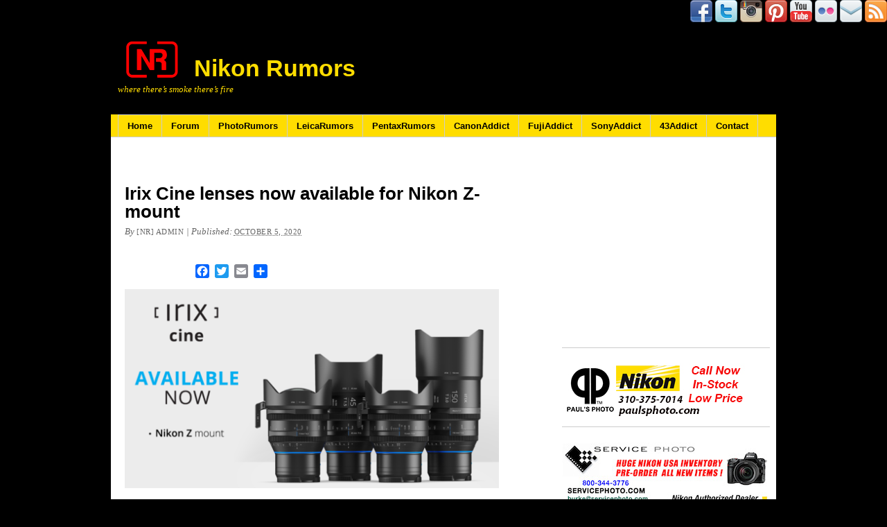

--- FILE ---
content_type: text/html; charset=UTF-8
request_url: https://nikonrumors.com/2020/10/05/irix-cine-lenses-now-available-for-nikon-z-mount.aspx/
body_size: 24988
content:
<!DOCTYPE html PUBLIC "-//W3C//DTD XHTML 1.0 Transitional//EN" "http://www.w3.org/TR/xhtml1/DTD/xhtml1-transitional.dtd"><html xmlns="http://www.w3.org/1999/xhtml" lang="en-US"><head profile="http://gmpg.org/xfn/11"><meta http-equiv="Content-Type" content="text/html; charset=UTF-8" /><title>Irix Cine lenses now available for Nikon Z-mount - Nikon Rumors</title><link rel="pingback" href="https://nikonrumors.com/xmlrpc.php" /><meta name='robots' content='index, follow, max-image-preview:large, max-snippet:-1, max-video-preview:-1' /><link rel="canonical" href="https://nikonrumors.com/2020/10/05/irix-cine-lenses-now-available-for-nikon-z-mount.aspx/" /><meta property="og:locale" content="en_US" /><meta property="og:type" content="article" /><meta property="og:title" content="Irix Cine lenses now available for Nikon Z-mount - Nikon Rumors" /><meta property="og:description" content="I reported this rumor over a year ago: today Irix officially announced that their Cine lenses are now available also for Nikon Z-mount. The new Z-mount lenses are already available for sale at the official Irix USA website and should be listed soon at Adorama, B&amp;H, Amazon, and in Europe at Amazon UK, Amazon DE, Amazon FR, Amazon IT. Additional information: Irix [&hellip;]" /><meta property="og:url" content="https://nikonrumors.com/2020/10/05/irix-cine-lenses-now-available-for-nikon-z-mount.aspx/" /><meta property="og:site_name" content="Nikon Rumors" /><meta property="article:published_time" content="2020-10-05T18:26:49+00:00" /><meta property="article:modified_time" content="2020-10-05T18:46:05+00:00" /><meta property="og:image" content="https://nikonrumors.com/wp-content/uploads/2020/10/Irix-Cine-lenses-for-Nikon-Z-mount-2.png" /><meta property="og:image:width" content="540" /><meta property="og:image:height" content="289" /><meta property="og:image:type" content="image/png" /><meta name="author" content="[NR] admin" /><meta name="twitter:card" content="summary_large_image" /><meta name="twitter:label1" content="Written by" /><meta name="twitter:data1" content="[NR] admin" /><meta name="twitter:label2" content="Est. reading time" /><meta name="twitter:data2" content="3 minutes" /> <script type="application/ld+json" class="yoast-schema-graph">/*<![CDATA[*/{"@context":"https://schema.org","@graph":[{"@type":"WebPage","@id":"https://nikonrumors.com/2020/10/05/irix-cine-lenses-now-available-for-nikon-z-mount.aspx/","url":"https://nikonrumors.com/2020/10/05/irix-cine-lenses-now-available-for-nikon-z-mount.aspx/","name":"Irix Cine lenses now available for Nikon Z-mount - Nikon Rumors","isPartOf":{"@id":"https://nikonrumors.com/#website"},"primaryImageOfPage":{"@id":"https://nikonrumors.com/2020/10/05/irix-cine-lenses-now-available-for-nikon-z-mount.aspx/#primaryimage"},"image":{"@id":"https://nikonrumors.com/2020/10/05/irix-cine-lenses-now-available-for-nikon-z-mount.aspx/#primaryimage"},"thumbnailUrl":"https://nikonrumors.com/wp-content/uploads/2020/10/Irix-Cine-lenses-for-Nikon-Z-mount-2.png","datePublished":"2020-10-05T18:26:49+00:00","dateModified":"2020-10-05T18:46:05+00:00","author":{"@id":"https://nikonrumors.com/#/schema/person/fc93195b06332c719454a47e09dda8f1"},"breadcrumb":{"@id":"https://nikonrumors.com/2020/10/05/irix-cine-lenses-now-available-for-nikon-z-mount.aspx/#breadcrumb"},"inLanguage":"en-US","potentialAction":[{"@type":"ReadAction","target":["https://nikonrumors.com/2020/10/05/irix-cine-lenses-now-available-for-nikon-z-mount.aspx/"]}]},{"@type":"ImageObject","inLanguage":"en-US","@id":"https://nikonrumors.com/2020/10/05/irix-cine-lenses-now-available-for-nikon-z-mount.aspx/#primaryimage","url":"https://nikonrumors.com/wp-content/uploads/2020/10/Irix-Cine-lenses-for-Nikon-Z-mount-2.png","contentUrl":"https://nikonrumors.com/wp-content/uploads/2020/10/Irix-Cine-lenses-for-Nikon-Z-mount-2.png","width":540,"height":289},{"@type":"BreadcrumbList","@id":"https://nikonrumors.com/2020/10/05/irix-cine-lenses-now-available-for-nikon-z-mount.aspx/#breadcrumb","itemListElement":[{"@type":"ListItem","position":1,"name":"Home","item":"https://nikonrumors.com/"},{"@type":"ListItem","position":2,"name":"Irix Cine lenses now available for Nikon Z-mount"}]},{"@type":"WebSite","@id":"https://nikonrumors.com/#website","url":"https://nikonrumors.com/","name":"Nikon Rumors","description":"where there’s smoke there’s fire","potentialAction":[{"@type":"SearchAction","target":{"@type":"EntryPoint","urlTemplate":"https://nikonrumors.com/?s={search_term_string}"},"query-input":{"@type":"PropertyValueSpecification","valueRequired":true,"valueName":"search_term_string"}}],"inLanguage":"en-US"},{"@type":"Person","@id":"https://nikonrumors.com/#/schema/person/fc93195b06332c719454a47e09dda8f1","name":"[NR] admin","image":{"@type":"ImageObject","inLanguage":"en-US","@id":"https://nikonrumors.com/#/schema/person/image/","url":"https://secure.gravatar.com/avatar/b14b02758d955f8cae0234ebd2e3cd99ced0a6eb2baf60a7afe379d1c82993c2?s=96&d=blank&r=g","contentUrl":"https://secure.gravatar.com/avatar/b14b02758d955f8cae0234ebd2e3cd99ced0a6eb2baf60a7afe379d1c82993c2?s=96&d=blank&r=g","caption":"[NR] admin"},"description":"https://nikonrumors.com http://photorumors.com http://leicarumors.com","sameAs":["https://nikonrumors.com/"],"url":"https://nikonrumors.com/author/admin/"}]}/*]]>*/</script> <link rel='dns-prefetch' href='//static.addtoany.com' /><link rel="alternate" type="application/rss+xml" title="Nikon Rumors &raquo; Feed" href="https://nikonrumors.com/feed/" /><link rel="alternate" type="application/rss+xml" title="Nikon Rumors &raquo; Comments Feed" href="https://nikonrumors.com/comments/feed/" /><link rel="alternate" type="application/rss+xml" title="Nikon Rumors &raquo; Irix Cine lenses now available for Nikon Z-mount Comments Feed" href="https://nikonrumors.com/2020/10/05/irix-cine-lenses-now-available-for-nikon-z-mount.aspx/feed/" /><link rel="alternate" title="oEmbed (JSON)" type="application/json+oembed" href="https://nikonrumors.com/wp-json/oembed/1.0/embed?url=https%3A%2F%2Fnikonrumors.com%2F2020%2F10%2F05%2Firix-cine-lenses-now-available-for-nikon-z-mount.aspx%2F" /><link rel="alternate" title="oEmbed (XML)" type="text/xml+oembed" href="https://nikonrumors.com/wp-json/oembed/1.0/embed?url=https%3A%2F%2Fnikonrumors.com%2F2020%2F10%2F05%2Firix-cine-lenses-now-available-for-nikon-z-mount.aspx%2F&#038;format=xml" /><style id='wp-img-auto-sizes-contain-inline-css' type='text/css'>img:is([sizes=auto i],[sizes^="auto," i]){contain-intrinsic-size:3000px 1500px}
/*# sourceURL=wp-img-auto-sizes-contain-inline-css */</style><link data-optimized="2" rel="stylesheet" href="https://nikonrumors.com/wp-content/litespeed/css/c4f6bad67f892492053edbb61b699702.css?ver=30d01" /><style id='wp-emoji-styles-inline-css' type='text/css'>img.wp-smiley, img.emoji {
		display: inline !important;
		border: none !important;
		box-shadow: none !important;
		height: 1em !important;
		width: 1em !important;
		margin: 0 0.07em !important;
		vertical-align: -0.1em !important;
		background: none !important;
		padding: 0 !important;
	}
/*# sourceURL=wp-emoji-styles-inline-css */</style><style id='wp-block-image-inline-css' type='text/css'>/*<![CDATA[*/.wp-block-image>a,.wp-block-image>figure>a{display:inline-block}.wp-block-image img{box-sizing:border-box;height:auto;max-width:100%;vertical-align:bottom}@media not (prefers-reduced-motion){.wp-block-image img.hide{visibility:hidden}.wp-block-image img.show{animation:show-content-image .4s}}.wp-block-image[style*=border-radius] img,.wp-block-image[style*=border-radius]>a{border-radius:inherit}.wp-block-image.has-custom-border img{box-sizing:border-box}.wp-block-image.aligncenter{text-align:center}.wp-block-image.alignfull>a,.wp-block-image.alignwide>a{width:100%}.wp-block-image.alignfull img,.wp-block-image.alignwide img{height:auto;width:100%}.wp-block-image .aligncenter,.wp-block-image .alignleft,.wp-block-image .alignright,.wp-block-image.aligncenter,.wp-block-image.alignleft,.wp-block-image.alignright{display:table}.wp-block-image .aligncenter>figcaption,.wp-block-image .alignleft>figcaption,.wp-block-image .alignright>figcaption,.wp-block-image.aligncenter>figcaption,.wp-block-image.alignleft>figcaption,.wp-block-image.alignright>figcaption{caption-side:bottom;display:table-caption}.wp-block-image .alignleft{float:left;margin:.5em 1em .5em 0}.wp-block-image .alignright{float:right;margin:.5em 0 .5em 1em}.wp-block-image .aligncenter{margin-left:auto;margin-right:auto}.wp-block-image :where(figcaption){margin-bottom:1em;margin-top:.5em}.wp-block-image.is-style-circle-mask img{border-radius:9999px}@supports ((-webkit-mask-image:none) or (mask-image:none)) or (-webkit-mask-image:none){.wp-block-image.is-style-circle-mask img{border-radius:0;-webkit-mask-image:url('data:image/svg+xml;utf8,<svg viewBox="0 0 100 100" xmlns="http://www.w3.org/2000/svg"><circle cx="50" cy="50" r="50"/></svg>');mask-image:url('data:image/svg+xml;utf8,<svg viewBox="0 0 100 100" xmlns="http://www.w3.org/2000/svg"><circle cx="50" cy="50" r="50"/></svg>');mask-mode:alpha;-webkit-mask-position:center;mask-position:center;-webkit-mask-repeat:no-repeat;mask-repeat:no-repeat;-webkit-mask-size:contain;mask-size:contain}}:root :where(.wp-block-image.is-style-rounded img,.wp-block-image .is-style-rounded img){border-radius:9999px}.wp-block-image figure{margin:0}.wp-lightbox-container{display:flex;flex-direction:column;position:relative}.wp-lightbox-container img{cursor:zoom-in}.wp-lightbox-container img:hover+button{opacity:1}.wp-lightbox-container button{align-items:center;backdrop-filter:blur(16px) saturate(180%);background-color:#5a5a5a40;border:none;border-radius:4px;cursor:zoom-in;display:flex;height:20px;justify-content:center;opacity:0;padding:0;position:absolute;right:16px;text-align:center;top:16px;width:20px;z-index:100}@media not (prefers-reduced-motion){.wp-lightbox-container button{transition:opacity .2s ease}}.wp-lightbox-container button:focus-visible{outline:3px auto #5a5a5a40;outline:3px auto -webkit-focus-ring-color;outline-offset:3px}.wp-lightbox-container button:hover{cursor:pointer;opacity:1}.wp-lightbox-container button:focus{opacity:1}.wp-lightbox-container button:focus,.wp-lightbox-container button:hover,.wp-lightbox-container button:not(:hover):not(:active):not(.has-background){background-color:#5a5a5a40;border:none}.wp-lightbox-overlay{box-sizing:border-box;cursor:zoom-out;height:100vh;left:0;overflow:hidden;position:fixed;top:0;visibility:hidden;width:100%;z-index:100000}.wp-lightbox-overlay .close-button{align-items:center;cursor:pointer;display:flex;justify-content:center;min-height:40px;min-width:40px;padding:0;position:absolute;right:calc(env(safe-area-inset-right) + 16px);top:calc(env(safe-area-inset-top) + 16px);z-index:5000000}.wp-lightbox-overlay .close-button:focus,.wp-lightbox-overlay .close-button:hover,.wp-lightbox-overlay .close-button:not(:hover):not(:active):not(.has-background){background:none;border:none}.wp-lightbox-overlay .lightbox-image-container{height:var(--wp--lightbox-container-height);left:50%;overflow:hidden;position:absolute;top:50%;transform:translate(-50%,-50%);transform-origin:top left;width:var(--wp--lightbox-container-width);z-index:9999999999}.wp-lightbox-overlay .wp-block-image{align-items:center;box-sizing:border-box;display:flex;height:100%;justify-content:center;margin:0;position:relative;transform-origin:0 0;width:100%;z-index:3000000}.wp-lightbox-overlay .wp-block-image img{height:var(--wp--lightbox-image-height);min-height:var(--wp--lightbox-image-height);min-width:var(--wp--lightbox-image-width);width:var(--wp--lightbox-image-width)}.wp-lightbox-overlay .wp-block-image figcaption{display:none}.wp-lightbox-overlay button{background:none;border:none}.wp-lightbox-overlay .scrim{background-color:#fff;height:100%;opacity:.9;position:absolute;width:100%;z-index:2000000}.wp-lightbox-overlay.active{visibility:visible}@media not (prefers-reduced-motion){.wp-lightbox-overlay.active{animation:turn-on-visibility .25s both}.wp-lightbox-overlay.active img{animation:turn-on-visibility .35s both}.wp-lightbox-overlay.show-closing-animation:not(.active){animation:turn-off-visibility .35s both}.wp-lightbox-overlay.show-closing-animation:not(.active) img{animation:turn-off-visibility .25s both}.wp-lightbox-overlay.zoom.active{animation:none;opacity:1;visibility:visible}.wp-lightbox-overlay.zoom.active .lightbox-image-container{animation:lightbox-zoom-in .4s}.wp-lightbox-overlay.zoom.active .lightbox-image-container img{animation:none}.wp-lightbox-overlay.zoom.active .scrim{animation:turn-on-visibility .4s forwards}.wp-lightbox-overlay.zoom.show-closing-animation:not(.active){animation:none}.wp-lightbox-overlay.zoom.show-closing-animation:not(.active) .lightbox-image-container{animation:lightbox-zoom-out .4s}.wp-lightbox-overlay.zoom.show-closing-animation:not(.active) .lightbox-image-container img{animation:none}.wp-lightbox-overlay.zoom.show-closing-animation:not(.active) .scrim{animation:turn-off-visibility .4s forwards}}@keyframes show-content-image{0%{visibility:hidden}99%{visibility:hidden}to{visibility:visible}}@keyframes turn-on-visibility{0%{opacity:0}to{opacity:1}}@keyframes turn-off-visibility{0%{opacity:1;visibility:visible}99%{opacity:0;visibility:visible}to{opacity:0;visibility:hidden}}@keyframes lightbox-zoom-in{0%{transform:translate(calc((-100vw + var(--wp--lightbox-scrollbar-width))/2 + var(--wp--lightbox-initial-left-position)),calc(-50vh + var(--wp--lightbox-initial-top-position))) scale(var(--wp--lightbox-scale))}to{transform:translate(-50%,-50%) scale(1)}}@keyframes lightbox-zoom-out{0%{transform:translate(-50%,-50%) scale(1);visibility:visible}99%{visibility:visible}to{transform:translate(calc((-100vw + var(--wp--lightbox-scrollbar-width))/2 + var(--wp--lightbox-initial-left-position)),calc(-50vh + var(--wp--lightbox-initial-top-position))) scale(var(--wp--lightbox-scale));visibility:hidden}}
/*# sourceURL=https://nikonrumors.com/wp-includes/blocks/image/style.min.css *//*]]>*/</style><style id='wp-block-paragraph-inline-css' type='text/css'>.is-small-text{font-size:.875em}.is-regular-text{font-size:1em}.is-large-text{font-size:2.25em}.is-larger-text{font-size:3em}.has-drop-cap:not(:focus):first-letter{float:left;font-size:8.4em;font-style:normal;font-weight:100;line-height:.68;margin:.05em .1em 0 0;text-transform:uppercase}body.rtl .has-drop-cap:not(:focus):first-letter{float:none;margin-left:.1em}p.has-drop-cap.has-background{overflow:hidden}:root :where(p.has-background){padding:1.25em 2.375em}:where(p.has-text-color:not(.has-link-color)) a{color:inherit}p.has-text-align-left[style*="writing-mode:vertical-lr"],p.has-text-align-right[style*="writing-mode:vertical-rl"]{rotate:180deg}
/*# sourceURL=https://nikonrumors.com/wp-includes/blocks/paragraph/style.min.css */</style><style id='global-styles-inline-css' type='text/css'>/*<![CDATA[*/:root{--wp--preset--aspect-ratio--square: 1;--wp--preset--aspect-ratio--4-3: 4/3;--wp--preset--aspect-ratio--3-4: 3/4;--wp--preset--aspect-ratio--3-2: 3/2;--wp--preset--aspect-ratio--2-3: 2/3;--wp--preset--aspect-ratio--16-9: 16/9;--wp--preset--aspect-ratio--9-16: 9/16;--wp--preset--color--black: #000000;--wp--preset--color--cyan-bluish-gray: #abb8c3;--wp--preset--color--white: #ffffff;--wp--preset--color--pale-pink: #f78da7;--wp--preset--color--vivid-red: #cf2e2e;--wp--preset--color--luminous-vivid-orange: #ff6900;--wp--preset--color--luminous-vivid-amber: #fcb900;--wp--preset--color--light-green-cyan: #7bdcb5;--wp--preset--color--vivid-green-cyan: #00d084;--wp--preset--color--pale-cyan-blue: #8ed1fc;--wp--preset--color--vivid-cyan-blue: #0693e3;--wp--preset--color--vivid-purple: #9b51e0;--wp--preset--gradient--vivid-cyan-blue-to-vivid-purple: linear-gradient(135deg,rgb(6,147,227) 0%,rgb(155,81,224) 100%);--wp--preset--gradient--light-green-cyan-to-vivid-green-cyan: linear-gradient(135deg,rgb(122,220,180) 0%,rgb(0,208,130) 100%);--wp--preset--gradient--luminous-vivid-amber-to-luminous-vivid-orange: linear-gradient(135deg,rgb(252,185,0) 0%,rgb(255,105,0) 100%);--wp--preset--gradient--luminous-vivid-orange-to-vivid-red: linear-gradient(135deg,rgb(255,105,0) 0%,rgb(207,46,46) 100%);--wp--preset--gradient--very-light-gray-to-cyan-bluish-gray: linear-gradient(135deg,rgb(238,238,238) 0%,rgb(169,184,195) 100%);--wp--preset--gradient--cool-to-warm-spectrum: linear-gradient(135deg,rgb(74,234,220) 0%,rgb(151,120,209) 20%,rgb(207,42,186) 40%,rgb(238,44,130) 60%,rgb(251,105,98) 80%,rgb(254,248,76) 100%);--wp--preset--gradient--blush-light-purple: linear-gradient(135deg,rgb(255,206,236) 0%,rgb(152,150,240) 100%);--wp--preset--gradient--blush-bordeaux: linear-gradient(135deg,rgb(254,205,165) 0%,rgb(254,45,45) 50%,rgb(107,0,62) 100%);--wp--preset--gradient--luminous-dusk: linear-gradient(135deg,rgb(255,203,112) 0%,rgb(199,81,192) 50%,rgb(65,88,208) 100%);--wp--preset--gradient--pale-ocean: linear-gradient(135deg,rgb(255,245,203) 0%,rgb(182,227,212) 50%,rgb(51,167,181) 100%);--wp--preset--gradient--electric-grass: linear-gradient(135deg,rgb(202,248,128) 0%,rgb(113,206,126) 100%);--wp--preset--gradient--midnight: linear-gradient(135deg,rgb(2,3,129) 0%,rgb(40,116,252) 100%);--wp--preset--font-size--small: 13px;--wp--preset--font-size--medium: 20px;--wp--preset--font-size--large: 36px;--wp--preset--font-size--x-large: 42px;--wp--preset--spacing--20: 0.44rem;--wp--preset--spacing--30: 0.67rem;--wp--preset--spacing--40: 1rem;--wp--preset--spacing--50: 1.5rem;--wp--preset--spacing--60: 2.25rem;--wp--preset--spacing--70: 3.38rem;--wp--preset--spacing--80: 5.06rem;--wp--preset--shadow--natural: 6px 6px 9px rgba(0, 0, 0, 0.2);--wp--preset--shadow--deep: 12px 12px 50px rgba(0, 0, 0, 0.4);--wp--preset--shadow--sharp: 6px 6px 0px rgba(0, 0, 0, 0.2);--wp--preset--shadow--outlined: 6px 6px 0px -3px rgb(255, 255, 255), 6px 6px rgb(0, 0, 0);--wp--preset--shadow--crisp: 6px 6px 0px rgb(0, 0, 0);}:where(.is-layout-flex){gap: 0.5em;}:where(.is-layout-grid){gap: 0.5em;}body .is-layout-flex{display: flex;}.is-layout-flex{flex-wrap: wrap;align-items: center;}.is-layout-flex > :is(*, div){margin: 0;}body .is-layout-grid{display: grid;}.is-layout-grid > :is(*, div){margin: 0;}:where(.wp-block-columns.is-layout-flex){gap: 2em;}:where(.wp-block-columns.is-layout-grid){gap: 2em;}:where(.wp-block-post-template.is-layout-flex){gap: 1.25em;}:where(.wp-block-post-template.is-layout-grid){gap: 1.25em;}.has-black-color{color: var(--wp--preset--color--black) !important;}.has-cyan-bluish-gray-color{color: var(--wp--preset--color--cyan-bluish-gray) !important;}.has-white-color{color: var(--wp--preset--color--white) !important;}.has-pale-pink-color{color: var(--wp--preset--color--pale-pink) !important;}.has-vivid-red-color{color: var(--wp--preset--color--vivid-red) !important;}.has-luminous-vivid-orange-color{color: var(--wp--preset--color--luminous-vivid-orange) !important;}.has-luminous-vivid-amber-color{color: var(--wp--preset--color--luminous-vivid-amber) !important;}.has-light-green-cyan-color{color: var(--wp--preset--color--light-green-cyan) !important;}.has-vivid-green-cyan-color{color: var(--wp--preset--color--vivid-green-cyan) !important;}.has-pale-cyan-blue-color{color: var(--wp--preset--color--pale-cyan-blue) !important;}.has-vivid-cyan-blue-color{color: var(--wp--preset--color--vivid-cyan-blue) !important;}.has-vivid-purple-color{color: var(--wp--preset--color--vivid-purple) !important;}.has-black-background-color{background-color: var(--wp--preset--color--black) !important;}.has-cyan-bluish-gray-background-color{background-color: var(--wp--preset--color--cyan-bluish-gray) !important;}.has-white-background-color{background-color: var(--wp--preset--color--white) !important;}.has-pale-pink-background-color{background-color: var(--wp--preset--color--pale-pink) !important;}.has-vivid-red-background-color{background-color: var(--wp--preset--color--vivid-red) !important;}.has-luminous-vivid-orange-background-color{background-color: var(--wp--preset--color--luminous-vivid-orange) !important;}.has-luminous-vivid-amber-background-color{background-color: var(--wp--preset--color--luminous-vivid-amber) !important;}.has-light-green-cyan-background-color{background-color: var(--wp--preset--color--light-green-cyan) !important;}.has-vivid-green-cyan-background-color{background-color: var(--wp--preset--color--vivid-green-cyan) !important;}.has-pale-cyan-blue-background-color{background-color: var(--wp--preset--color--pale-cyan-blue) !important;}.has-vivid-cyan-blue-background-color{background-color: var(--wp--preset--color--vivid-cyan-blue) !important;}.has-vivid-purple-background-color{background-color: var(--wp--preset--color--vivid-purple) !important;}.has-black-border-color{border-color: var(--wp--preset--color--black) !important;}.has-cyan-bluish-gray-border-color{border-color: var(--wp--preset--color--cyan-bluish-gray) !important;}.has-white-border-color{border-color: var(--wp--preset--color--white) !important;}.has-pale-pink-border-color{border-color: var(--wp--preset--color--pale-pink) !important;}.has-vivid-red-border-color{border-color: var(--wp--preset--color--vivid-red) !important;}.has-luminous-vivid-orange-border-color{border-color: var(--wp--preset--color--luminous-vivid-orange) !important;}.has-luminous-vivid-amber-border-color{border-color: var(--wp--preset--color--luminous-vivid-amber) !important;}.has-light-green-cyan-border-color{border-color: var(--wp--preset--color--light-green-cyan) !important;}.has-vivid-green-cyan-border-color{border-color: var(--wp--preset--color--vivid-green-cyan) !important;}.has-pale-cyan-blue-border-color{border-color: var(--wp--preset--color--pale-cyan-blue) !important;}.has-vivid-cyan-blue-border-color{border-color: var(--wp--preset--color--vivid-cyan-blue) !important;}.has-vivid-purple-border-color{border-color: var(--wp--preset--color--vivid-purple) !important;}.has-vivid-cyan-blue-to-vivid-purple-gradient-background{background: var(--wp--preset--gradient--vivid-cyan-blue-to-vivid-purple) !important;}.has-light-green-cyan-to-vivid-green-cyan-gradient-background{background: var(--wp--preset--gradient--light-green-cyan-to-vivid-green-cyan) !important;}.has-luminous-vivid-amber-to-luminous-vivid-orange-gradient-background{background: var(--wp--preset--gradient--luminous-vivid-amber-to-luminous-vivid-orange) !important;}.has-luminous-vivid-orange-to-vivid-red-gradient-background{background: var(--wp--preset--gradient--luminous-vivid-orange-to-vivid-red) !important;}.has-very-light-gray-to-cyan-bluish-gray-gradient-background{background: var(--wp--preset--gradient--very-light-gray-to-cyan-bluish-gray) !important;}.has-cool-to-warm-spectrum-gradient-background{background: var(--wp--preset--gradient--cool-to-warm-spectrum) !important;}.has-blush-light-purple-gradient-background{background: var(--wp--preset--gradient--blush-light-purple) !important;}.has-blush-bordeaux-gradient-background{background: var(--wp--preset--gradient--blush-bordeaux) !important;}.has-luminous-dusk-gradient-background{background: var(--wp--preset--gradient--luminous-dusk) !important;}.has-pale-ocean-gradient-background{background: var(--wp--preset--gradient--pale-ocean) !important;}.has-electric-grass-gradient-background{background: var(--wp--preset--gradient--electric-grass) !important;}.has-midnight-gradient-background{background: var(--wp--preset--gradient--midnight) !important;}.has-small-font-size{font-size: var(--wp--preset--font-size--small) !important;}.has-medium-font-size{font-size: var(--wp--preset--font-size--medium) !important;}.has-large-font-size{font-size: var(--wp--preset--font-size--large) !important;}.has-x-large-font-size{font-size: var(--wp--preset--font-size--x-large) !important;}
/*# sourceURL=global-styles-inline-css *//*]]>*/</style><style id='classic-theme-styles-inline-css' type='text/css'>/*! This file is auto-generated */
.wp-block-button__link{color:#fff;background-color:#32373c;border-radius:9999px;box-shadow:none;text-decoration:none;padding:calc(.667em + 2px) calc(1.333em + 2px);font-size:1.125em}.wp-block-file__button{background:#32373c;color:#fff;text-decoration:none}
/*# sourceURL=/wp-includes/css/classic-themes.min.css */</style> <script id="addtoany-core-js-before" type="litespeed/javascript">window.a2a_config=window.a2a_config||{};a2a_config.callbacks=[];a2a_config.overlays=[];a2a_config.templates={}</script> <script type="text/javascript" defer src="https://static.addtoany.com/menu/page.js" id="addtoany-core-js"></script> <script type="litespeed/javascript" data-src="https://nikonrumors.com/wp-includes/js/jquery/jquery.min.js?ver=3.7.1" id="jquery-core-js"></script> <link rel="https://api.w.org/" href="https://nikonrumors.com/wp-json/" /><link rel="alternate" title="JSON" type="application/json" href="https://nikonrumors.com/wp-json/wp/v2/posts/150869" /><link rel="EditURI" type="application/rsd+xml" title="RSD" href="https://nikonrumors.com/xmlrpc.php?rsd" /><link rel='shortlink' href='https://nikonrumors.com/?p=150869' /><style data-context="foundation-flickity-css">/*<![CDATA[*//*! Flickity v2.0.2
http://flickity.metafizzy.co
---------------------------------------------- */.flickity-enabled{position:relative}.flickity-enabled:focus{outline:0}.flickity-viewport{overflow:hidden;position:relative;height:100%}.flickity-slider{position:absolute;width:100%;height:100%}.flickity-enabled.is-draggable{-webkit-tap-highlight-color:transparent;tap-highlight-color:transparent;-webkit-user-select:none;-moz-user-select:none;-ms-user-select:none;user-select:none}.flickity-enabled.is-draggable .flickity-viewport{cursor:move;cursor:-webkit-grab;cursor:grab}.flickity-enabled.is-draggable .flickity-viewport.is-pointer-down{cursor:-webkit-grabbing;cursor:grabbing}.flickity-prev-next-button{position:absolute;top:50%;width:44px;height:44px;border:none;border-radius:50%;background:#fff;background:hsla(0,0%,100%,.75);cursor:pointer;-webkit-transform:translateY(-50%);transform:translateY(-50%)}.flickity-prev-next-button:hover{background:#fff}.flickity-prev-next-button:focus{outline:0;box-shadow:0 0 0 5px #09f}.flickity-prev-next-button:active{opacity:.6}.flickity-prev-next-button.previous{left:10px}.flickity-prev-next-button.next{right:10px}.flickity-rtl .flickity-prev-next-button.previous{left:auto;right:10px}.flickity-rtl .flickity-prev-next-button.next{right:auto;left:10px}.flickity-prev-next-button:disabled{opacity:.3;cursor:auto}.flickity-prev-next-button svg{position:absolute;left:20%;top:20%;width:60%;height:60%}.flickity-prev-next-button .arrow{fill:#333}.flickity-page-dots{position:absolute;width:100%;bottom:-25px;padding:0;margin:0;list-style:none;text-align:center;line-height:1}.flickity-rtl .flickity-page-dots{direction:rtl}.flickity-page-dots .dot{display:inline-block;width:10px;height:10px;margin:0 8px;background:#333;border-radius:50%;opacity:.25;cursor:pointer}.flickity-page-dots .dot.is-selected{opacity:1}/*]]>*/</style><meta name="onesignal" content="wordpress-plugin"/> <script type="litespeed/javascript">/*<![CDATA[*/window.OneSignalDeferred=window.OneSignalDeferred||[];OneSignalDeferred.push(function(OneSignal){var oneSignal_options={};window._oneSignalInitOptions=oneSignal_options;oneSignal_options.serviceWorkerParam={scope:'/'};oneSignal_options.serviceWorkerPath='OneSignalSDKWorker.js.php';OneSignal.Notifications.setDefaultUrl("https://nikonrumors.com");oneSignal_options.wordpress=!0;oneSignal_options.appId='3ca6c5d1-c9ce-41ae-9f9c-a227439a6c87';oneSignal_options.allowLocalhostAsSecureOrigin=!0;oneSignal_options.welcomeNotification={};oneSignal_options.welcomeNotification.title="";oneSignal_options.welcomeNotification.message="";oneSignal_options.path="https://nikonrumors.com/wp-content/plugins/onesignal-free-web-push-notifications/sdk_files/";oneSignal_options.safari_web_id="web.onesignal.auto.0d6d1ede-d24a-45d0-ba73-2f88839c0735";oneSignal_options.promptOptions={};oneSignal_options.promptOptions.siteName="https://nikonrumors.com";OneSignal.init(window._oneSignalInitOptions)});function documentInitOneSignal(){var oneSignal_elements=document.getElementsByClassName("OneSignal-prompt");var oneSignalLinkClickHandler=function(event){OneSignal.Notifications.requestPermission();event.preventDefault()};for(var i=0;i<oneSignal_elements.length;i++)
oneSignal_elements[i].addEventListener('click',oneSignalLinkClickHandler,!1);}
if(document.readyState==='complete'){documentInitOneSignal()}else{window.addEventListener("load",function(event){documentInitOneSignal()})}/*]]>*/</script> <link rel="amphtml" href="https://nikonrumors.com/2020/10/05/irix-cine-lenses-now-available-for-nikon-z-mount.aspx/amp/" /><link rel="icon" href="https://nikonrumors.com/wp-content/uploads/2016/01/cropped-nr-logo-only-192px-32x32.png" sizes="32x32" /><link rel="icon" href="https://nikonrumors.com/wp-content/uploads/2016/01/cropped-nr-logo-only-192px-192x192.png" sizes="192x192" /><link rel="apple-touch-icon" href="https://nikonrumors.com/wp-content/uploads/2016/01/cropped-nr-logo-only-192px-180x180.png" /><meta name="msapplication-TileImage" content="https://nikonrumors.com/wp-content/uploads/2016/01/cropped-nr-logo-only-192px-270x270.png" /><style>.ios7.web-app-mode.has-fixed header{ background-color: rgba(0,0,0,.88);}</style><DIV ALIGN=RIGHT><a href="https://www.facebook.com/NRumors2/" target="_blank"><img data-lazyloaded="1" src="[data-uri]" width="32" height="32" data-src="https://nikonrumors.com/wp-content/uploads/icons2/facebook-sm.png" border="0"></a>
<a href="https://twitter.com/nikonrumors" target="_blank"><img data-lazyloaded="1" src="[data-uri]" width="32" height="32" data-src="https://nikonrumors.com/wp-content/uploads/icons2/twitter-sm.png" border="0"></a>
<a href="https://www.instagram.com/nikonrumors/" target="_blank"><img data-lazyloaded="1" src="[data-uri]" width="32" height="32" data-src="https://nikonrumors.com/wp-content/uploads/icons2/instagam.png" border="0"></a>
<a href="https://pinterest.com/nikonrumors/pins/" target="_blank"><img data-lazyloaded="1" src="[data-uri]" width="32" height="32" data-src="https://nikonrumors.com/wp-content/uploads/icons2/pinterest-sm.png" border="0"></a>
<a href="https://www.youtube.com/user/nikonrumorsdotcom" target="_blank"><img data-lazyloaded="1" src="[data-uri]" width="32" height="32" data-src="https://nikonrumors.com/wp-content/uploads/icons2/youtube-sm.png" border="0"></a>
<a href="http://www.flickr.com/photos/nikonrumors/" target="_blank"><img data-lazyloaded="1" src="[data-uri]" width="32" height="32" data-src="https://nikonrumors.com/wp-content/uploads/icons2/flickr-sm.png" border="0"></a>
<a href="https://nikonrumors.com/2023/02/13/reminder-how-to-get-nikonrumors-email-notifications.aspx/" target="_blank">
<img data-lazyloaded="1" src="[data-uri]" width="32" height="32" data-src="https://nikonrumors.com/wp-content/uploads/icons2/mail-sm.png" border="0"></a>
<a href="https://nikonrumors.com/feed/" target="_blank"><img data-lazyloaded="1" src="[data-uri]" width="32" height="32" data-src="https://nikonrumors.com/wp-content/uploads/icons2/rss-sm.png" border="0"></a></DIV> <script type="litespeed/javascript" data-src="https://securepubads.g.doubleclick.net/tag/js/gpt.js"></script> <script type="litespeed/javascript">window.googletag=window.googletag||{cmd:[]};googletag.cmd.push(function(){googletag.defineSlot('/1052655/NR_300x250_bottom_right',[300,250],'div-gpt-ad-1589840931369-0').addService(googletag.pubads());googletag.pubads().enableSingleRequest();googletag.pubads().collapseEmptyDivs();googletag.enableServices()})</script> <script type="litespeed/javascript" data-src="https://securepubads.g.doubleclick.net/tag/js/gpt.js"></script> <script type="litespeed/javascript">window.googletag=window.googletag||{cmd:[]};googletag.cmd.push(function(){googletag.defineSlot('/1052655/NR_300x90_top_right',[300,90],'div-gpt-ad-1589841174801-0').addService(googletag.pubads());googletag.pubads().enableSingleRequest();googletag.pubads().collapseEmptyDivs();googletag.enableServices()})</script>  <script type="litespeed/javascript" data-src="https://www.googletagmanager.com/gtag/js?id=G-18NW9SSC4F"></script> <script type="litespeed/javascript">window.dataLayer=window.dataLayer||[];function gtag(){dataLayer.push(arguments)}
gtag('js',new Date());gtag('config','G-18NW9SSC4F')</script> <meta name='impact-site-verification' value='19685847'><meta name='impact-site-verification' value='2b48948f-09a0-44bf-ae3d-1888a7ad9eaf'><link rel="apple-touch-icon" href="https://nikonrumors.com/wp-content/uploads/icons/nikonrumors-logo-57x57.png" /><a name="top"></a> <script type="litespeed/javascript">var Tynt=Tynt||[];Tynt.push('cuvo_epM0r55W7aKlJV7w9');(function(){var h,s=document.createElement('script');s.src=(window.location.protocol==='https:'?'https':'http')+'://cdn.tynt.com/ti.js';h=document.getElementsByTagName('script')[0];h.parentNode.insertBefore(s,h)})()</script>  <script data-ad-client="ca-pub-2246852236957917" type="litespeed/javascript" data-src="https://pagead2.googlesyndication.com/pagead/js/adsbygoogle.js"></script> </head><body data-rsssl=1 class="wp-singular post-template-default single single-post postid-150869 single-format-standard wp-theme-thematic mac chrome ch131"><div id="wrapper" class="hfeed"><div id="header"><div id="branding"><div id="blog-title"><span><a href="https://nikonrumors.com/" title="Nikon Rumors" rel="home">Nikon Rumors</a></span></div><div id="blog-description">where there’s smoke there’s fire</div></div><div id="access"><div class="skip-link"><a href="#content" title="Skip navigation to the content">Skip to content</a></div><div class="menu"><ul class="sf-menu"><li class="page_item page-item-427"><a href="https://nikonrumors.com/">Home</a></li><li class="page_item page-item-3797"><a href="https://forum.nikonrumors.com/discussions">Forum</a></li><li class="page_item page-item-4569"><a href="https://photorumors.com/#new_tab">PhotoRumors</a></li><li class="page_item page-item-2712"><a href="https://leicarumors.com/#new_tab">LeicaRumors</a></li><li class="page_item page-item-100699"><a href="https://pentaxrumors.com/#new_tab">PentaxRumors</a></li><li class="page_item page-item-194409"><a href="https://canonaddict.com/">CanonAddict</a></li><li class="page_item page-item-101817"><a href="https://fujiaddict.com/#new_tab">FujiAddict</a></li><li class="page_item page-item-118922"><a href="https://sonyaddict.com/#new_tab">SonyAddict</a></li><li class="page_item page-item-191292"><a href="https://43addict.com/#new_tab">43Addict</a></li><li class="page_item page-item-370"><a href="https://nikonrumors.com/tips/">Contact</a></li></ul></div></div></div><div id="main"><div id="container"><div id="content"><div id="nav-above" class="navigation"><div class="nav-previous"><a href="https://nikonrumors.com/2020/10/04/weekly-nikon-news-flash-593.aspx/" rel="prev"><span class="meta-nav">&laquo;</span> Weekly Nikon news flash #593</a></div><div class="nav-next"><a href="https://nikonrumors.com/2020/10/05/nikon-f6-d5-several-nikkor-ai-s-and-af-s-dx-lenses-now-listed-as-discontinued.aspx/" rel="next">Nikon F6, D5, several Nikkor Ai-S and AF-S DX lenses now listed as discontinued <span class="meta-nav">&raquo;</span></a></div></div><div id="single-top" class="aside"><ul class="xoxo"><li id="custom_html-3" class="widget_text widgetcontainer widget_custom_html"><div class="textwidget custom-html-widget"><br><center> <script type="litespeed/javascript" data-src="//pagead2.googlesyndication.com/pagead/js/adsbygoogle.js"></script> 
<ins class="adsbygoogle"
style="display:block"
data-ad-client="ca-pub-2246852236957917"
data-ad-slot="9914916020"
data-ad-format="auto"
data-full-width-responsive="true"></ins> <script type="litespeed/javascript">(adsbygoogle=window.adsbygoogle||[]).push({})</script> </center></div></li></ul></div><div id="post-150869" class="post-150869 post type-post status-publish format-standard has-post-thumbnail hentry category-nikon-lenses tag-irix tag-irix-cine-lenses-for-nikon-z-mount tag-third-party-lenses-for-nikon-z-mount" ><h1 class="entry-title">Irix Cine lenses now available for Nikon Z-mount</h1><div class="entry-meta"><span class="meta-prep meta-prep-author">By </span><span class="author vcard"><a class="url fn n" href="https://nikonrumors.com/author/admin/" title="View all posts by [NR] admin">[NR] admin</a></span><span class="meta-sep meta-sep-entry-date"> | </span><span class="meta-prep meta-prep-entry-date">Published: </span><span class="entry-date"><abbr class="published" title="2020-10-05T14:26:49-0400">October 5, 2020</abbr></span></div><div class="entry-content"><div class="addtoany_share_save_container addtoany_content addtoany_content_top"><div class="a2a_kit a2a_kit_size_20 addtoany_list" data-a2a-url="https://nikonrumors.com/2020/10/05/irix-cine-lenses-now-available-for-nikon-z-mount.aspx/" data-a2a-title="Irix Cine lenses now available for Nikon Z-mount"><a class="a2a_button_facebook_like addtoany_special_service" data-layout="button" data-href="https://nikonrumors.com/2020/10/05/irix-cine-lenses-now-available-for-nikon-z-mount.aspx/"></a><a class="a2a_button_facebook" href="https://www.addtoany.com/add_to/facebook?linkurl=https%3A%2F%2Fnikonrumors.com%2F2020%2F10%2F05%2Firix-cine-lenses-now-available-for-nikon-z-mount.aspx%2F&amp;linkname=Irix%20Cine%20lenses%20now%20available%20for%20Nikon%20Z-mount" title="Facebook" rel="nofollow noopener" target="_blank"></a><a class="a2a_button_twitter" href="https://www.addtoany.com/add_to/twitter?linkurl=https%3A%2F%2Fnikonrumors.com%2F2020%2F10%2F05%2Firix-cine-lenses-now-available-for-nikon-z-mount.aspx%2F&amp;linkname=Irix%20Cine%20lenses%20now%20available%20for%20Nikon%20Z-mount" title="Twitter" rel="nofollow noopener" target="_blank"></a><a class="a2a_button_email" href="https://www.addtoany.com/add_to/email?linkurl=https%3A%2F%2Fnikonrumors.com%2F2020%2F10%2F05%2Firix-cine-lenses-now-available-for-nikon-z-mount.aspx%2F&amp;linkname=Irix%20Cine%20lenses%20now%20available%20for%20Nikon%20Z-mount" title="Email" rel="nofollow noopener" target="_blank"></a><a class="a2a_dd addtoany_share_save addtoany_share" href="https://www.addtoany.com/share"></a></div></div><p><a href="https://www.irixusa.com/irix-cine-lenses?ius=3b8a614226a953a8cd9526fca6fe9ba5" target="_blank" rel="noopener noreferrer"><img data-lazyloaded="1" src="[data-uri]" fetchpriority="high" decoding="async" class="alignnone size-large wp-image-150871" data-src="https://nikonrumors.com/wp-content/uploads/2020/10/Irix-Cine-lenses-for-Nikon-Z-mount-3-550x292.png" alt="" width="540" height="287" data-srcset="https://nikonrumors.com/wp-content/uploads/2020/10/Irix-Cine-lenses-for-Nikon-Z-mount-3-550x292.png 550w, https://nikonrumors.com/wp-content/uploads/2020/10/Irix-Cine-lenses-for-Nikon-Z-mount-3-270x143.png 270w, https://nikonrumors.com/wp-content/uploads/2020/10/Irix-Cine-lenses-for-Nikon-Z-mount-3-768x408.png 768w, https://nikonrumors.com/wp-content/uploads/2020/10/Irix-Cine-lenses-for-Nikon-Z-mount-3.png 1089w" data-sizes="(max-width: 540px) 100vw, 540px" /></a> <a href="https://www.irixusa.com/irix-cine-lenses?ius=3b8a614226a953a8cd9526fca6fe9ba5" target="_blank" rel="noopener noreferrer"><img data-lazyloaded="1" src="[data-uri]" decoding="async" class="alignnone size-large wp-image-150872" data-src="https://nikonrumors.com/wp-content/uploads/2020/10/Irix-Cine-lenses-for-Nikon-Z-mount-2.png" alt="" width="540" height="289" data-srcset="https://nikonrumors.com/wp-content/uploads/2020/10/Irix-Cine-lenses-for-Nikon-Z-mount-2.png 540w, https://nikonrumors.com/wp-content/uploads/2020/10/Irix-Cine-lenses-for-Nikon-Z-mount-2-270x145.png 270w" data-sizes="(max-width: 540px) 100vw, 540px" /></a><br />
<a href="https://nikonrumors.com/2019/08/11/irix-cine-lenses-for-nikon-z-mount-are-coming.aspx/" target="_blank" rel="noopener noreferrer">I reported this rumor over a year ago</a>: today Irix officially announced that their Cine lenses are now available also for Nikon Z-mount. The new Z-mount lenses are already available for sale at the <a href="https://www.irixusa.com/irix-cine-lenses?ius=3b8a614226a953a8cd9526fca6fe9ba5" target="_blank" rel="noopener noreferrer">official Irix USA website</a> and should be listed soon at <a href="https://www.adorama.com/brands/IRIX?searchinfo=irix&amp;searchredirect=true&amp;kbid=63773" target="_blank" rel="noopener noreferrer">Adorama</a>, <a href="https://www.bhphotovideo.com/c/search?Ntt=irix&amp;N=0&amp;InitialSearch=yes&amp;sts=ma&amp;Top+Nav-Search=&amp;BI=2446&amp;KBID=3285" target="_blank" rel="nofollow noopener noreferrer">B&amp;H</a>, <a href="https://aax-us-east.amazon-adsystem.com/x/c/QhN6VtP4wThIlxjnL2aBe3QAAAFh8fc75AEAAAFKAaqjTQM/https://www.amazon.com/s/ref=as_at/?imprToken=ru3G8ivh0nt9r43TQ0jqXg&amp;slotNum=0&amp;url=search-alias=aps&amp;field-keywords=Irix&amp;linkCode=w61&amp;tag=photorumors-20&amp;linkId=2881e165774dc89f9973ab702ccc541b" target="_blank" rel="nofollow noopener noreferrer">Amazon</a>, and in Europe at <a href="https://www.amazon.co.uk/s/ref=as_li_ss_tl?url=search-alias=electronics&amp;field-keywords=Irix&amp;linkCode=ll2&amp;tag=nikonrumors-21&amp;linkId=bc5b193d8609612f8f58942d2cb51814" target="_blank" rel="nofollow noopener noreferrer">Amazon UK</a>, <a href="https://www.amazon.de/s/ref=as_li_ss_tl?__mk_de_DE=%C3%85M%C3%85%C5%BD%C3%95%C3%91&amp;url=search-alias=electronics&amp;field-keywords=Irix&amp;rh=n:562066,k:Irix&amp;linkCode=ll2&amp;tag=nikorumo-21&amp;linkId=6dfa4d2a235f29fa0dafafecd5e4aef8" target="_blank" rel="nofollow noopener noreferrer">Amazon DE</a>, <a href="https://www.amazon.fr/s/ref=as_li_ss_tl?__mk_fr_FR=%C3%85M%C3%85%C5%BD%C3%95%C3%91&amp;url=search-alias=aps&amp;field-keywords=Irix&amp;rh=i:aps,k:Irix&amp;linkCode=ll2&amp;tag=nikorumo04-21&amp;linkId=9461825e78e4ec8175218f2b7d4761f9" target="_blank" rel="nofollow noopener noreferrer">Amazon FR</a>, <a href="http://amzn.to/2tBFnli" target="_blank" rel="nofollow noopener noreferrer">Amazon IT</a>.</p><p>Additional information:</p><p><span id="more-150869"></span></p><p><a href="https://nikonrumors.com/wp-content/uploads/2020/10/Irix-Cine-lenses-for-Nikon-Z-mount-1.jpg" rel="shadowbox[sbpost-150869];player=img;"><img data-lazyloaded="1" src="[data-uri]" decoding="async" class="alignnone size-large wp-image-150873" data-src="https://nikonrumors.com/wp-content/uploads/2020/10/Irix-Cine-lenses-for-Nikon-Z-mount-1-550x370.jpg" alt="" width="540" height="363" data-srcset="https://nikonrumors.com/wp-content/uploads/2020/10/Irix-Cine-lenses-for-Nikon-Z-mount-1-550x370.jpg 550w, https://nikonrumors.com/wp-content/uploads/2020/10/Irix-Cine-lenses-for-Nikon-Z-mount-1-270x182.jpg 270w, https://nikonrumors.com/wp-content/uploads/2020/10/Irix-Cine-lenses-for-Nikon-Z-mount-1-768x516.jpg 768w, https://nikonrumors.com/wp-content/uploads/2020/10/Irix-Cine-lenses-for-Nikon-Z-mount-1-1536x1033.jpg 1536w, https://nikonrumors.com/wp-content/uploads/2020/10/Irix-Cine-lenses-for-Nikon-Z-mount-1.jpg 1600w" data-sizes="(max-width: 540px) 100vw, 540px" /></a><br />
Irix Cine lenses for Nikon Z and Leica L available!</p><p>At Irix, we make sure that our products are a precise response to the needs and expectations of our customers. Also this time, we are up to date and react to all innovations appearing on the film market. Along with the development of the mirrorless segment, to meet the expectations of consumers, we offer you cinematographic lenses with Canon RF, Nikon Z and L-mount mounts, complementing the existing set consisting of Sony E, Canon EF, Arri PL and MFT mounts.<br />
Comfortable work without the need for adapters!<br />
Irix Cine is a line of cinematographic lenses designed for comfortable and efficient work both on large film sets as well as with small productions and amateur applications. Combining durable, ergonomic design with excellent optical properties, we give you everything that a professional operator and filmmaker who is just starting their business in the industry needs &#8211; all without the necessity to use any adapters. We are aware of the importance of compact dimensions and that this is one of the key factors in choosing a mirrorless system, which is the future of filmography. Therefore, to meet the expectations of users, we focus on native solutions that will improve and make the use of the equipment more pleasant!</p><p>Like the rest of the Irix Cine lenses, the new mount options exhibit the same excellent optical properties as well as durable and ergonomic construction. At Irix, we care about the highest quality, ensuring comfortable and fast work, both on large film sets and on small productions. The Irix Cine product lineup was made after long consultations with cinematographers from around the world. The reinforced and sealed structure guarantees the safety of filming in difficult weather conditions and also protects the camera sensor against dust and moisture.</p><p>The Irix Cine lenses create a fully compatible set. Thanks to the similar weight and uniform position of the focusing rings and the aperture which is extremely important when using stabilizing systems such as a gimbal or Steadicam.</p><p>All Irix Cine products are ready to work in 8K resolution, thus allowing you to take advantage of the latest cinematography technologies. The use of the native mount for mirrorless cameras ensures not only comfort but also work safety, guaranteeing tightness of the connection and rigidity of the entire set, which is crucial when using f.e. automated follow-focus systems. By presenting Irix Cine lenses with an RF, Z and L mount, we are giving you a product that guarantees reliable operation for many years.</p><p>Irix Cine lenses are available with Sony E, Canon EF, Mikro 4/3, Arri PL mounts, and now also with Canon RF, Nikon Z and L-mount.</p><p>Irix Cine 11mm T4 sample footage:</p><p><iframe data-lazyloaded="1" src="about:blank" loading="lazy" title="Irix  11mm T4.3 - 4K | Cine lens features and sample footage" width="540" height="304" data-litespeed-src="https://www.youtube.com/embed/WTqdCjCtGGU?feature=oembed" frameborder="0" allow="accelerometer; autoplay; clipboard-write; encrypted-media; gyroscope; picture-in-picture; web-share" referrerpolicy="strict-origin-when-cross-origin" allowfullscreen></iframe></p><p>Irix Cine 15mm T2.6 sample footage:</p><p><iframe data-lazyloaded="1" src="about:blank" loading="lazy" title="Irix 15mm Cine Lens Demo" width="540" height="304" data-litespeed-src="https://www.youtube.com/embed/TaUwVB3sTRc?feature=oembed" frameborder="0" allow="accelerometer; autoplay; clipboard-write; encrypted-media; gyroscope; picture-in-picture; web-share" referrerpolicy="strict-origin-when-cross-origin" allowfullscreen></iframe></p><p>Irix Cine 45mm T1.5 sample footage:</p><p><iframe data-lazyloaded="1" src="about:blank" loading="lazy" title="Irix 45mm T1.5 | Cine lens sample footage" width="540" height="304" data-litespeed-src="https://www.youtube.com/embed/PQh2Pm-NTaQ?feature=oembed" frameborder="0" allow="accelerometer; autoplay; clipboard-write; encrypted-media; gyroscope; picture-in-picture; web-share" referrerpolicy="strict-origin-when-cross-origin" allowfullscreen></iframe></p><p>Irix Cine 150mm T3.0 sample footage:</p><p><iframe data-lazyloaded="1" src="about:blank" loading="lazy" title="Irix 150mm T3.0 Macro 1:1 | Macro sample footage made by Antonin Pergod I Part 1" width="540" height="304" data-litespeed-src="https://www.youtube.com/embed/7QcXf2thtmg?feature=oembed" frameborder="0" allow="accelerometer; autoplay; clipboard-write; encrypted-media; gyroscope; picture-in-picture; web-share" referrerpolicy="strict-origin-when-cross-origin" allowfullscreen></iframe></p><hr /><p><a href="https://topazlabs.com/denoise-ai-2/ref/70/" target="_blank" rel="noopener noreferrer">Topaz Labs DeNoise AI now on sale</a> <span style="color: #008000;">(use coupon RUMORS15 for an extra <strong>15% off</strong>)</span></p><div class='yarpp yarpp-related yarpp-related-website yarpp-related-none yarpp-template-list'><p>No related posts.</p></div></div><div class="entry-utility"><span class="cat-links">This entry was posted in <a href="https://nikonrumors.com/category/nikon-lenses/" rel="category tag">Nikon Lenses</a></span><span class="tag-links"> and tagged  <a href="https://nikonrumors.com/tag/irix/" rel="tag">Irix</a>, <a href="https://nikonrumors.com/tag/irix-cine-lenses-for-nikon-z-mount/" rel="tag">Irix Cine lenses for Nikon Z mount</a>, <a href="https://nikonrumors.com/tag/third-party-lenses-for-nikon-z-mount/" rel="tag">third party lenses for Nikon Z-mount</a></span>. Bookmark the <a title="Permalink to Irix Cine lenses now available for Nikon Z-mount" href="https://nikonrumors.com/2020/10/05/irix-cine-lenses-now-available-for-nikon-z-mount.aspx/">permalink</a>. Trackbacks are closed, but you can <a class="comment-link" title="Post a comment" href="#respond">post a comment</a>.</div></div><div id="single-insert" class="aside"><ul class="xoxo"><li id="block-11" class="widgetcontainer widget_block widget_text"><p>FCC disclosure statement: this post may contain affiliate links or promotions that do not cost readers anything but help keep this website alive. As an Amazon Associate, I earn from qualifying purchases. When you click on links to various merchants on this site and make a purchase, this can result in this site earning a commission. Affiliate programs and affiliations include, but are not limited to, the eBay Partner Network. Thanks for your support!</p></li><li id="block-22" class="widgetcontainer widget_block widget_media_image"><figure class="wp-block-image size-large"><a href="https://www.facebook.com/NRumors2" target="_blank" rel=" noreferrer noopener"><img data-lazyloaded="1" src="[data-uri]" loading="lazy" decoding="async" width="550" height="235" data-src="https://nikonrumors.com/wp-content/uploads/2025/03/New-Facebook-for-NikonRumors-550x235.png" alt="" class="wp-image-203832" data-srcset="https://nikonrumors.com/wp-content/uploads/2025/03/New-Facebook-for-NikonRumors-550x235.png 550w, https://nikonrumors.com/wp-content/uploads/2025/03/New-Facebook-for-NikonRumors-270x116.png 270w, https://nikonrumors.com/wp-content/uploads/2025/03/New-Facebook-for-NikonRumors.png 652w" data-sizes="auto, (max-width: 550px) 100vw, 550px" /></a></figure></li></ul></div><div id="nav-below" class="navigation"><div class="nav-previous"><a href="https://nikonrumors.com/2020/10/04/weekly-nikon-news-flash-593.aspx/" rel="prev"><span class="meta-nav">&laquo;</span> Weekly Nikon news flash #593</a></div><div class="nav-next"><a href="https://nikonrumors.com/2020/10/05/nikon-f6-d5-several-nikkor-ai-s-and-af-s-dx-lenses-now-listed-as-discontinued.aspx/" rel="next">Nikon F6, D5, several Nikkor Ai-S and AF-S DX lenses now listed as discontinued <span class="meta-nav">&raquo;</span></a></div></div><div id="disqus_thread"></div><div id="single-bottom" class="aside"><ul class="xoxo"><li id="text-457150001" class="widgetcontainer widget_text"><div class="textwidget"><a href="#top">Back to top</a>
<br>
<br><center> <script type="litespeed/javascript" data-src="https://pagead2.googlesyndication.com/pagead/js/adsbygoogle.js"></script> 
<ins class="adsbygoogle"
style="display:block"
data-ad-client="ca-pub-2246852236957917"
data-ad-slot="6583704278"
data-ad-format="auto"
data-full-width-responsive="true"></ins> <script type="litespeed/javascript">(adsbygoogle=window.adsbygoogle||[]).push({})</script> </center></div></li></ul></div></div></div><div id="primary" class="aside main-aside"><ul class="xoxo"><li id="custom_html-16" class="widget_text widgetcontainer widget_custom_html"><div class="textwidget custom-html-widget"><script type="litespeed/javascript" data-src="https://pagead2.googlesyndication.com/pagead/js/adsbygoogle.js"></script> 
<ins class="adsbygoogle"
style="display:inline-block;width:300px;height:250px"
data-ad-client="ca-pub-2246852236957917"
data-ad-slot="6010443389"></ins> <script type="litespeed/javascript">(adsbygoogle=window.adsbygoogle||[]).push({})</script> <br>
<br></div></li><li id="block-7" class="widgetcontainer widget_block"><hr></li><li id="media_image-14" class="widgetcontainer widget_media_image"><a href="https://paulsphoto.com/featured-brands/nikon" target="_blank"><img data-lazyloaded="1" src="[data-uri]" width="267" height="80" data-src="https://nikonrumors.com/wp-content/uploads/2024/06/Pauls-photo.jpg" class="image wp-image-194400  attachment-300x90 size-300x90" alt="" style="max-width: 100%; height: auto;" decoding="async" loading="lazy" /></a></li><li id="block-9" class="widgetcontainer widget_block"><hr></li><li id="media_image-16" class="widgetcontainer widget_media_image"><a href="https://www.youtube.com/watch?v=hJ-zHrin4mc" target="_blank"><img data-lazyloaded="1" src="[data-uri]" width="300" height="90" data-src="https://nikonrumors.com/wp-content/uploads/2023/05/Nikon-Rumors-Z8-banner.jpg" class="image wp-image-181200  attachment-full size-full" alt="" style="max-width: 100%; height: auto;" decoding="async" loading="lazy" data-srcset="https://nikonrumors.com/wp-content/uploads/2023/05/Nikon-Rumors-Z8-banner.jpg 300w, https://nikonrumors.com/wp-content/uploads/2023/05/Nikon-Rumors-Z8-banner-270x81.jpg 270w" data-sizes="auto, (max-width: 300px) 100vw, 300px" /></a></li><li id="block-19" class="widgetcontainer widget_block"><hr></li><li id="media_image-17" class="widgetcontainer widget_media_image"><a href="https://tidd.ly/3K1u8ez" target="_blank"><img data-lazyloaded="1" src="[data-uri]" width="300" height="90" data-src="https://nikonrumors.com/wp-content/uploads/2025/11/Meike-AF-35mm-f1.8-Pro-lens-banner.jpg" class="image wp-image-212192  attachment-full size-full" alt="" style="max-width: 100%; height: auto;" decoding="async" loading="lazy" data-srcset="https://nikonrumors.com/wp-content/uploads/2025/11/Meike-AF-35mm-f1.8-Pro-lens-banner.jpg 300w, https://nikonrumors.com/wp-content/uploads/2025/11/Meike-AF-35mm-f1.8-Pro-lens-banner-270x81.jpg 270w" data-sizes="auto, (max-width: 300px) 100vw, 300px" /></a></li><li id="block-28" class="widgetcontainer widget_block"><hr></li><li id="block-25" class="widgetcontainer widget_block widget_media_image"><figure class="wp-block-image size-full is-resized"><a href="https://www.godox.com/product-e/AD300ProII.html" target="_blank" rel=" noreferrer noopener"><img data-lazyloaded="1" src="[data-uri]" loading="lazy" decoding="async" width="300" height="90" data-src="https://nikonrumors.com/wp-content/uploads/2025/12/Godox-banner.jpg" alt="" class="wp-image-212979" style="width:524px;height:auto" data-srcset="https://nikonrumors.com/wp-content/uploads/2025/12/Godox-banner.jpg 300w, https://nikonrumors.com/wp-content/uploads/2025/12/Godox-banner-270x81.jpg 270w" data-sizes="auto, (max-width: 300px) 100vw, 300px" /></a></figure></li><li id="block-20" class="widgetcontainer widget_block"><hr></li><li id="custom_html-15" class="widget_text widgetcontainer widget_custom_html"><div class="textwidget custom-html-widget"><div id='div-gpt-ad-1589840931369-0' style='width: 300px; height: 250px;'> <script type="litespeed/javascript">googletag.cmd.push(function(){googletag.display('div-gpt-ad-1589840931369-0')})</script> </div>
<br></div></li><li id="block-18" class="widgetcontainer widget_block widget_media_image"><figure class="wp-block-image size-full"><a href="https://skylum.evyy.net/c/60077/3326669/3255" target="_blank" rel=" noreferrer noopener"><img data-lazyloaded="1" src="[data-uri]" loading="lazy" decoding="async" width="300" height="250" data-src="https://nikonrumors.com/wp-content/uploads/2025/12/skylum-banner.jpg" alt="" class="wp-image-213130" data-srcset="https://nikonrumors.com/wp-content/uploads/2025/12/skylum-banner.jpg 300w, https://nikonrumors.com/wp-content/uploads/2025/12/skylum-banner-270x225.jpg 270w" data-sizes="auto, (max-width: 300px) 100vw, 300px" /></a></figure></li><li id="block-17" class="widgetcontainer widget_block"><br></li><li id="block-23" class="widgetcontainer widget_block widget_media_image"><figure class="wp-block-image size-full"><a href="https://skylum.evyy.net/c/200390/2567746/3255" target="_blank" rel=" noreferrer noopener"><img data-lazyloaded="1" src="[data-uri]" loading="lazy" decoding="async" width="300" height="250" data-src="https://nikonrumors.com/wp-content/uploads/2025/04/Aperty-banner.jpg" alt="" class="wp-image-205232" data-srcset="https://nikonrumors.com/wp-content/uploads/2025/04/Aperty-banner.jpg 300w, https://nikonrumors.com/wp-content/uploads/2025/04/Aperty-banner-270x225.jpg 270w" data-sizes="auto, (max-width: 300px) 100vw, 300px" /></a></figure></li><li id="block-24" class="widgetcontainer widget_block"><br></li><li id="text-392291601" class="widgetcontainer widget_text"><h3 class="widgettitle">Search NikonRumors.com</h3><div class="textwidget"><style type="text/css">@import url(https://www.google.com/cse/api/branding.css);</style><div class="cse-branding-bottom" style="background-color:#FFFFFF;color:#000000"><div class="cse-branding-form"><form action="https://www.google.com" id="cse-search-box" target="_blank"><div>
<input type="hidden" name="cx" value="partner-pub-2246852236957917:7054993103" />
<input type="hidden" name="ie" value="UTF-8" />
<input type="text" name="q" size="25" />
<input type="submit" name="sa" value="Search" /></div></form></div><div class="cse-branding-logo">
<img data-lazyloaded="1" src="[data-uri]" data-src="https://www.google.com/images/poweredby_transparent/poweredby_FFFFFF.gif" alt="Google" /></div><div class="cse-branding-text">
Custom Search</div></div>
<br></div></li><li id="text-485695862" class="widgetcontainer widget_text"><div class="textwidget"><span style="color: #ff0000;"><strong><a style="color: #ff0000;" href="https://nikonrumors.com/tips" target="_blank">Send tips | news | rumors | guest post ideas</a></strong></span>
<br>
<br></div></li><li id="categories-2" class="widgetcontainer widget_categories"><h3 class="widgettitle">Categories</h3><ul><li class="cat-item cat-item-12"><a href="https://nikonrumors.com/category/nikon-deals/">Deals</a></li><li class="cat-item cat-item-1732"><a href="https://nikonrumors.com/category/flashback/">Flashback</a></li><li class="cat-item cat-item-112"><a href="https://nikonrumors.com/category/nikon-evil/">Nikon 1</a></li><li class="cat-item cat-item-89"><a href="https://nikonrumors.com/category/nikon-d3000/">Nikon D3000</a></li><li class="cat-item cat-item-80"><a href="https://nikonrumors.com/category/nikon-d300s/">Nikon D300s</a></li><li class="cat-item cat-item-148"><a href="https://nikonrumors.com/category/nikon-d3100/">Nikon D3100</a></li><li class="cat-item cat-item-242"><a href="https://nikonrumors.com/category/nikon-d3200/">Nikon D3200</a></li><li class="cat-item cat-item-514"><a href="https://nikonrumors.com/category/nikon-d3300/">Nikon D3300</a></li><li class="cat-item cat-item-905"><a href="https://nikonrumors.com/category/nikon-d3400/">Nikon D3400</a></li><li class="cat-item cat-item-1211"><a href="https://nikonrumors.com/category/nikon-d3500/">Nikon D3500</a></li><li class="cat-item cat-item-107"><a href="https://nikonrumors.com/category/nikon-d3s/">Nikon D3s</a></li><li class="cat-item cat-item-3"><a href="https://nikonrumors.com/category/nikon-d3x/">Nikon D3x</a></li><li class="cat-item cat-item-17"><a href="https://nikonrumors.com/category/nikon-d4/">Nikon D4</a></li><li class="cat-item cat-item-26"><a href="https://nikonrumors.com/category/nikon-d400/">Nikon D400</a></li><li class="cat-item cat-item-540"><a href="https://nikonrumors.com/category/nikon-d4s/">Nikon D4s</a></li><li class="cat-item cat-item-724"><a href="https://nikonrumors.com/category/nikon-d5/">Nikon D5</a></li><li class="cat-item cat-item-853"><a href="https://nikonrumors.com/category/nikon-d500/">Nikon D500</a></li><li class="cat-item cat-item-61"><a href="https://nikonrumors.com/category/nikon-d5000/">Nikon D5000</a></li><li class="cat-item cat-item-165"><a href="https://nikonrumors.com/category/nikon-d5100/">Nikon D5100</a></li><li class="cat-item cat-item-370"><a href="https://nikonrumors.com/category/nikon-d5200/">Nikon D5200</a></li><li class="cat-item cat-item-476"><a href="https://nikonrumors.com/category/nikon-d5300/">Nikon D5300</a></li><li class="cat-item cat-item-692"><a href="https://nikonrumors.com/category/nikon-d5500/">Nikon D5500</a></li><li class="cat-item cat-item-949"><a href="https://nikonrumors.com/category/nikon-d5600/">Nikon D5600</a></li><li class="cat-item cat-item-1101"><a href="https://nikonrumors.com/category/nikon-d5s/">Nikon D5s</a></li><li class="cat-item cat-item-922"><a href="https://nikonrumors.com/category/nikon-d6/">Nikon D6</a></li><li class="cat-item cat-item-290"><a href="https://nikonrumors.com/category/nikon-d600/">Nikon D600</a></li><li class="cat-item cat-item-474"><a href="https://nikonrumors.com/category/nikon-d610/">Nikon D610</a></li><li class="cat-item cat-item-22"><a href="https://nikonrumors.com/category/nikon-d700/">Nikon D700</a></li><li class="cat-item cat-item-150"><a href="https://nikonrumors.com/category/nikon-d7000/">Nikon D7000</a></li><li class="cat-item cat-item-201"><a href="https://nikonrumors.com/category/nikon-d7100/">Nikon D7100</a></li><li class="cat-item cat-item-542"><a href="https://nikonrumors.com/category/nikon-d7200/">Nikon D7200</a></li><li class="cat-item cat-item-632"><a href="https://nikonrumors.com/category/nikon-d750/">Nikon D750</a></li><li class="cat-item cat-item-994"><a href="https://nikonrumors.com/category/nikon-d7500/">Nikon D7500</a></li><li class="cat-item cat-item-969"><a href="https://nikonrumors.com/category/nikon-d760/">Nikon D760</a></li><li class="cat-item cat-item-1678"><a href="https://nikonrumors.com/category/nikon-d780/">Nikon D780</a></li><li class="cat-item cat-item-11"><a href="https://nikonrumors.com/category/nikon-d800/">Nikon D800</a></li><li class="cat-item cat-item-612"><a href="https://nikonrumors.com/category/nikon-d810/">Nikon D810</a></li><li class="cat-item cat-item-728"><a href="https://nikonrumors.com/category/nikon-d810a/">Nikon D810a</a></li><li class="cat-item cat-item-849"><a href="https://nikonrumors.com/category/nikon-d850/">Nikon D850</a></li><li class="cat-item cat-item-8"><a href="https://nikonrumors.com/category/nikon-d90/">Nikon D90</a></li><li class="cat-item cat-item-502"><a href="https://nikonrumors.com/category/nikon-df/">Nikon Df</a></li><li class="cat-item cat-item-851"><a href="https://nikonrumors.com/category/nikon-df2/">Nikon Df2</a></li><li class="cat-item cat-item-867"><a href="https://nikonrumors.com/category/nikon-dl/">Nikon DL</a></li><li class="cat-item cat-item-30"><a href="https://nikonrumors.com/category/nikon-ebay-madness/">Nikon Ebay Madness</a></li><li class="cat-item cat-item-23"><a href="https://nikonrumors.com/category/nikon-flashes/">Nikon Flashes</a></li><li class="cat-item cat-item-15"><a href="https://nikonrumors.com/category/nikon-humor-rumor/">Nikon Humor Rumor</a></li><li class="cat-item cat-item-856"><a href="https://nikonrumors.com/category/nikon-keymission-360/">Nikon KeyMission</a></li><li class="cat-item cat-item-7"><a href="https://nikonrumors.com/category/nikon-lenses/">Nikon Lenses</a></li><li class="cat-item cat-item-1121"><a href="https://nikonrumors.com/category/nikon-mirrorless-camera/">Nikon Mirrorless Camera</a></li><li class="cat-item cat-item-111"><a href="https://nikonrumors.com/category/nikon-patents/">Nikon Patents</a></li><li class="cat-item cat-item-21"><a href="https://nikonrumors.com/category/nikon-point-and-shoot/">Nikon Point and Shoot</a></li><li class="cat-item cat-item-39"><a href="https://nikonrumors.com/category/nikon-software/">Nikon Software</a></li><li class="cat-item cat-item-1472"><a href="https://nikonrumors.com/category/nikon-z1/">Nikon Z1</a></li><li class="cat-item cat-item-1775"><a href="https://nikonrumors.com/category/nikon-z30/">Nikon Z30</a></li><li class="cat-item cat-item-2650"><a href="https://nikonrumors.com/category/nikon-z30ii/">Nikon Z30II</a></li><li class="cat-item cat-item-1464"><a href="https://nikonrumors.com/category/nikon-z5/">Nikon Z5</a></li><li class="cat-item cat-item-1608"><a href="https://nikonrumors.com/category/nikon-z50/">Nikon Z50</a></li><li class="cat-item cat-item-2299"><a href="https://nikonrumors.com/category/nikon-z50-ii/">Nikon Z50II</a></li><li class="cat-item cat-item-2355"><a href="https://nikonrumors.com/category/nikon-z5-ii/">Nikon Z5II</a></li><li class="cat-item cat-item-1239"><a href="https://nikonrumors.com/category/nikon-z6/">Nikon Z6</a></li><li class="cat-item cat-item-1795"><a href="https://nikonrumors.com/category/nikon-z6ii/">Nikon Z6II</a></li><li class="cat-item cat-item-2160"><a href="https://nikonrumors.com/category/nikon-z6-iii/">Nikon Z6III</a></li><li class="cat-item cat-item-1240"><a href="https://nikonrumors.com/category/nikon-z7/">Nikon Z7</a></li><li class="cat-item cat-item-1796"><a href="https://nikonrumors.com/category/nikon-z7ii/">Nikon Z7II</a></li><li class="cat-item cat-item-2264"><a href="https://nikonrumors.com/category/nikon-z7-iii/">Nikon Z7III</a></li><li class="cat-item cat-item-1568"><a href="https://nikonrumors.com/category/nikon-z8/">Nikon Z8</a></li><li class="cat-item cat-item-1786"><a href="https://nikonrumors.com/category/nikon-z9/">Nikon Z9</a></li><li class="cat-item cat-item-2466"><a href="https://nikonrumors.com/category/nikon-z9ii/">Nikon Z9II</a></li><li class="cat-item cat-item-2298"><a href="https://nikonrumors.com/category/nikon-zf/">Nikon Zf</a></li><li class="cat-item cat-item-1968"><a href="https://nikonrumors.com/category/nikon-zfc/">Nikon Zfc</a></li><li class="cat-item cat-item-2540"><a href="https://nikonrumors.com/category/nikon-zr/">Nikon ZR</a></li><li class="cat-item cat-item-1"><a href="https://nikonrumors.com/category/uncategorized/">Other Nikon stuff</a></li><li class="cat-item cat-item-2368"><a href="https://nikonrumors.com/category/red/">RED</a></li><li class="cat-item cat-item-176"><a href="https://nikonrumors.com/category/top-10-posts/">Top 10 Posts</a></li><li class="cat-item cat-item-83"><a href="https://nikonrumors.com/category/nikon-newslinks/">Weekly Nikon News Flash</a></li><li class="cat-item cat-item-28"><a href="https://nikonrumors.com/category/weird/">Weird</a></li><li class="cat-item cat-item-161"><a href="https://nikonrumors.com/category/nr-hands-on/">[NR] Reviews</a></li></ul></li><li id="archives-2" class="widgetcontainer widget_archive"><h3 class="widgettitle">Archives</h3>
<label class="screen-reader-text" for="archives-dropdown-2">Archives</label>
<select id="archives-dropdown-2" name="archive-dropdown"><option value="">Select Month</option><option value='https://nikonrumors.com/2026/01/'> January 2026 &nbsp;(23)</option><option value='https://nikonrumors.com/2025/12/'> December 2025 &nbsp;(40)</option><option value='https://nikonrumors.com/2025/11/'> November 2025 &nbsp;(64)</option><option value='https://nikonrumors.com/2025/10/'> October 2025 &nbsp;(56)</option><option value='https://nikonrumors.com/2025/09/'> September 2025 &nbsp;(65)</option><option value='https://nikonrumors.com/2025/08/'> August 2025 &nbsp;(49)</option><option value='https://nikonrumors.com/2025/07/'> July 2025 &nbsp;(38)</option><option value='https://nikonrumors.com/2025/06/'> June 2025 &nbsp;(47)</option><option value='https://nikonrumors.com/2025/05/'> May 2025 &nbsp;(41)</option><option value='https://nikonrumors.com/2025/04/'> April 2025 &nbsp;(52)</option><option value='https://nikonrumors.com/2025/03/'> March 2025 &nbsp;(45)</option><option value='https://nikonrumors.com/2025/02/'> February 2025 &nbsp;(80)</option><option value='https://nikonrumors.com/2025/01/'> January 2025 &nbsp;(38)</option><option value='https://nikonrumors.com/2024/12/'> December 2024 &nbsp;(39)</option><option value='https://nikonrumors.com/2024/11/'> November 2024 &nbsp;(57)</option><option value='https://nikonrumors.com/2024/10/'> October 2024 &nbsp;(42)</option><option value='https://nikonrumors.com/2024/09/'> September 2024 &nbsp;(42)</option><option value='https://nikonrumors.com/2024/08/'> August 2024 &nbsp;(47)</option><option value='https://nikonrumors.com/2024/07/'> July 2024 &nbsp;(53)</option><option value='https://nikonrumors.com/2024/06/'> June 2024 &nbsp;(80)</option><option value='https://nikonrumors.com/2024/05/'> May 2024 &nbsp;(56)</option><option value='https://nikonrumors.com/2024/04/'> April 2024 &nbsp;(58)</option><option value='https://nikonrumors.com/2024/03/'> March 2024 &nbsp;(65)</option><option value='https://nikonrumors.com/2024/02/'> February 2024 &nbsp;(50)</option><option value='https://nikonrumors.com/2024/01/'> January 2024 &nbsp;(54)</option><option value='https://nikonrumors.com/2023/12/'> December 2023 &nbsp;(38)</option><option value='https://nikonrumors.com/2023/11/'> November 2023 &nbsp;(51)</option><option value='https://nikonrumors.com/2023/10/'> October 2023 &nbsp;(64)</option><option value='https://nikonrumors.com/2023/09/'> September 2023 &nbsp;(62)</option><option value='https://nikonrumors.com/2023/08/'> August 2023 &nbsp;(64)</option><option value='https://nikonrumors.com/2023/07/'> July 2023 &nbsp;(51)</option><option value='https://nikonrumors.com/2023/06/'> June 2023 &nbsp;(61)</option><option value='https://nikonrumors.com/2023/05/'> May 2023 &nbsp;(71)</option><option value='https://nikonrumors.com/2023/04/'> April 2023 &nbsp;(57)</option><option value='https://nikonrumors.com/2023/03/'> March 2023 &nbsp;(49)</option><option value='https://nikonrumors.com/2023/02/'> February 2023 &nbsp;(48)</option><option value='https://nikonrumors.com/2023/01/'> January 2023 &nbsp;(53)</option><option value='https://nikonrumors.com/2022/12/'> December 2022 &nbsp;(47)</option><option value='https://nikonrumors.com/2022/11/'> November 2022 &nbsp;(54)</option><option value='https://nikonrumors.com/2022/10/'> October 2022 &nbsp;(54)</option><option value='https://nikonrumors.com/2022/09/'> September 2022 &nbsp;(54)</option><option value='https://nikonrumors.com/2022/08/'> August 2022 &nbsp;(40)</option><option value='https://nikonrumors.com/2022/07/'> July 2022 &nbsp;(58)</option><option value='https://nikonrumors.com/2022/06/'> June 2022 &nbsp;(63)</option><option value='https://nikonrumors.com/2022/05/'> May 2022 &nbsp;(56)</option><option value='https://nikonrumors.com/2022/04/'> April 2022 &nbsp;(70)</option><option value='https://nikonrumors.com/2022/03/'> March 2022 &nbsp;(50)</option><option value='https://nikonrumors.com/2022/02/'> February 2022 &nbsp;(56)</option><option value='https://nikonrumors.com/2022/01/'> January 2022 &nbsp;(51)</option><option value='https://nikonrumors.com/2021/12/'> December 2021 &nbsp;(63)</option><option value='https://nikonrumors.com/2021/11/'> November 2021 &nbsp;(67)</option><option value='https://nikonrumors.com/2021/10/'> October 2021 &nbsp;(80)</option><option value='https://nikonrumors.com/2021/09/'> September 2021 &nbsp;(48)</option><option value='https://nikonrumors.com/2021/08/'> August 2021 &nbsp;(50)</option><option value='https://nikonrumors.com/2021/07/'> July 2021 &nbsp;(50)</option><option value='https://nikonrumors.com/2021/06/'> June 2021 &nbsp;(61)</option><option value='https://nikonrumors.com/2021/05/'> May 2021 &nbsp;(46)</option><option value='https://nikonrumors.com/2021/04/'> April 2021 &nbsp;(44)</option><option value='https://nikonrumors.com/2021/03/'> March 2021 &nbsp;(47)</option><option value='https://nikonrumors.com/2021/02/'> February 2021 &nbsp;(52)</option><option value='https://nikonrumors.com/2021/01/'> January 2021 &nbsp;(49)</option><option value='https://nikonrumors.com/2020/12/'> December 2020 &nbsp;(44)</option><option value='https://nikonrumors.com/2020/11/'> November 2020 &nbsp;(60)</option><option value='https://nikonrumors.com/2020/10/'> October 2020 &nbsp;(80)</option><option value='https://nikonrumors.com/2020/09/'> September 2020 &nbsp;(49)</option><option value='https://nikonrumors.com/2020/08/'> August 2020 &nbsp;(49)</option><option value='https://nikonrumors.com/2020/07/'> July 2020 &nbsp;(67)</option><option value='https://nikonrumors.com/2020/06/'> June 2020 &nbsp;(61)</option><option value='https://nikonrumors.com/2020/05/'> May 2020 &nbsp;(60)</option><option value='https://nikonrumors.com/2020/04/'> April 2020 &nbsp;(56)</option><option value='https://nikonrumors.com/2020/03/'> March 2020 &nbsp;(43)</option><option value='https://nikonrumors.com/2020/02/'> February 2020 &nbsp;(47)</option><option value='https://nikonrumors.com/2020/01/'> January 2020 &nbsp;(63)</option><option value='https://nikonrumors.com/2019/12/'> December 2019 &nbsp;(53)</option><option value='https://nikonrumors.com/2019/11/'> November 2019 &nbsp;(44)</option><option value='https://nikonrumors.com/2019/10/'> October 2019 &nbsp;(70)</option><option value='https://nikonrumors.com/2019/09/'> September 2019 &nbsp;(65)</option><option value='https://nikonrumors.com/2019/08/'> August 2019 &nbsp;(57)</option><option value='https://nikonrumors.com/2019/07/'> July 2019 &nbsp;(45)</option><option value='https://nikonrumors.com/2019/06/'> June 2019 &nbsp;(32)</option><option value='https://nikonrumors.com/2019/05/'> May 2019 &nbsp;(55)</option><option value='https://nikonrumors.com/2019/04/'> April 2019 &nbsp;(69)</option><option value='https://nikonrumors.com/2019/03/'> March 2019 &nbsp;(64)</option><option value='https://nikonrumors.com/2019/02/'> February 2019 &nbsp;(65)</option><option value='https://nikonrumors.com/2019/01/'> January 2019 &nbsp;(68)</option><option value='https://nikonrumors.com/2018/12/'> December 2018 &nbsp;(65)</option><option value='https://nikonrumors.com/2018/11/'> November 2018 &nbsp;(76)</option><option value='https://nikonrumors.com/2018/10/'> October 2018 &nbsp;(75)</option><option value='https://nikonrumors.com/2018/09/'> September 2018 &nbsp;(91)</option><option value='https://nikonrumors.com/2018/08/'> August 2018 &nbsp;(140)</option><option value='https://nikonrumors.com/2018/07/'> July 2018 &nbsp;(59)</option><option value='https://nikonrumors.com/2018/06/'> June 2018 &nbsp;(42)</option><option value='https://nikonrumors.com/2018/05/'> May 2018 &nbsp;(48)</option><option value='https://nikonrumors.com/2018/04/'> April 2018 &nbsp;(46)</option><option value='https://nikonrumors.com/2018/03/'> March 2018 &nbsp;(44)</option><option value='https://nikonrumors.com/2018/02/'> February 2018 &nbsp;(61)</option><option value='https://nikonrumors.com/2018/01/'> January 2018 &nbsp;(44)</option><option value='https://nikonrumors.com/2017/12/'> December 2017 &nbsp;(36)</option><option value='https://nikonrumors.com/2017/11/'> November 2017 &nbsp;(51)</option><option value='https://nikonrumors.com/2017/10/'> October 2017 &nbsp;(53)</option><option value='https://nikonrumors.com/2017/09/'> September 2017 &nbsp;(43)</option><option value='https://nikonrumors.com/2017/08/'> August 2017 &nbsp;(83)</option><option value='https://nikonrumors.com/2017/07/'> July 2017 &nbsp;(57)</option><option value='https://nikonrumors.com/2017/06/'> June 2017 &nbsp;(52)</option><option value='https://nikonrumors.com/2017/05/'> May 2017 &nbsp;(39)</option><option value='https://nikonrumors.com/2017/04/'> April 2017 &nbsp;(44)</option><option value='https://nikonrumors.com/2017/03/'> March 2017 &nbsp;(38)</option><option value='https://nikonrumors.com/2017/02/'> February 2017 &nbsp;(35)</option><option value='https://nikonrumors.com/2017/01/'> January 2017 &nbsp;(28)</option><option value='https://nikonrumors.com/2016/12/'> December 2016 &nbsp;(42)</option><option value='https://nikonrumors.com/2016/11/'> November 2016 &nbsp;(43)</option><option value='https://nikonrumors.com/2016/10/'> October 2016 &nbsp;(37)</option><option value='https://nikonrumors.com/2016/09/'> September 2016 &nbsp;(57)</option><option value='https://nikonrumors.com/2016/08/'> August 2016 &nbsp;(50)</option><option value='https://nikonrumors.com/2016/07/'> July 2016 &nbsp;(39)</option><option value='https://nikonrumors.com/2016/06/'> June 2016 &nbsp;(32)</option><option value='https://nikonrumors.com/2016/05/'> May 2016 &nbsp;(36)</option><option value='https://nikonrumors.com/2016/04/'> April 2016 &nbsp;(50)</option><option value='https://nikonrumors.com/2016/03/'> March 2016 &nbsp;(37)</option><option value='https://nikonrumors.com/2016/02/'> February 2016 &nbsp;(55)</option><option value='https://nikonrumors.com/2016/01/'> January 2016 &nbsp;(74)</option><option value='https://nikonrumors.com/2015/12/'> December 2015 &nbsp;(60)</option><option value='https://nikonrumors.com/2015/11/'> November 2015 &nbsp;(43)</option><option value='https://nikonrumors.com/2015/10/'> October 2015 &nbsp;(48)</option><option value='https://nikonrumors.com/2015/09/'> September 2015 &nbsp;(37)</option><option value='https://nikonrumors.com/2015/08/'> August 2015 &nbsp;(56)</option><option value='https://nikonrumors.com/2015/07/'> July 2015 &nbsp;(41)</option><option value='https://nikonrumors.com/2015/06/'> June 2015 &nbsp;(40)</option><option value='https://nikonrumors.com/2015/05/'> May 2015 &nbsp;(42)</option><option value='https://nikonrumors.com/2015/04/'> April 2015 &nbsp;(50)</option><option value='https://nikonrumors.com/2015/03/'> March 2015 &nbsp;(46)</option><option value='https://nikonrumors.com/2015/02/'> February 2015 &nbsp;(55)</option><option value='https://nikonrumors.com/2015/01/'> January 2015 &nbsp;(45)</option><option value='https://nikonrumors.com/2014/12/'> December 2014 &nbsp;(38)</option><option value='https://nikonrumors.com/2014/11/'> November 2014 &nbsp;(46)</option><option value='https://nikonrumors.com/2014/10/'> October 2014 &nbsp;(35)</option><option value='https://nikonrumors.com/2014/09/'> September 2014 &nbsp;(61)</option><option value='https://nikonrumors.com/2014/08/'> August 2014 &nbsp;(38)</option><option value='https://nikonrumors.com/2014/07/'> July 2014 &nbsp;(32)</option><option value='https://nikonrumors.com/2014/06/'> June 2014 &nbsp;(36)</option><option value='https://nikonrumors.com/2014/05/'> May 2014 &nbsp;(47)</option><option value='https://nikonrumors.com/2014/04/'> April 2014 &nbsp;(45)</option><option value='https://nikonrumors.com/2014/03/'> March 2014 &nbsp;(63)</option><option value='https://nikonrumors.com/2014/02/'> February 2014 &nbsp;(68)</option><option value='https://nikonrumors.com/2014/01/'> January 2014 &nbsp;(53)</option><option value='https://nikonrumors.com/2013/12/'> December 2013 &nbsp;(54)</option><option value='https://nikonrumors.com/2013/11/'> November 2013 &nbsp;(57)</option><option value='https://nikonrumors.com/2013/10/'> October 2013 &nbsp;(64)</option><option value='https://nikonrumors.com/2013/09/'> September 2013 &nbsp;(50)</option><option value='https://nikonrumors.com/2013/08/'> August 2013 &nbsp;(34)</option><option value='https://nikonrumors.com/2013/07/'> July 2013 &nbsp;(31)</option><option value='https://nikonrumors.com/2013/06/'> June 2013 &nbsp;(30)</option><option value='https://nikonrumors.com/2013/05/'> May 2013 &nbsp;(36)</option><option value='https://nikonrumors.com/2013/04/'> April 2013 &nbsp;(38)</option><option value='https://nikonrumors.com/2013/03/'> March 2013 &nbsp;(50)</option><option value='https://nikonrumors.com/2013/02/'> February 2013 &nbsp;(56)</option><option value='https://nikonrumors.com/2013/01/'> January 2013 &nbsp;(60)</option><option value='https://nikonrumors.com/2012/12/'> December 2012 &nbsp;(36)</option><option value='https://nikonrumors.com/2012/11/'> November 2012 &nbsp;(55)</option><option value='https://nikonrumors.com/2012/10/'> October 2012 &nbsp;(52)</option><option value='https://nikonrumors.com/2012/09/'> September 2012 &nbsp;(63)</option><option value='https://nikonrumors.com/2012/08/'> August 2012 &nbsp;(49)</option><option value='https://nikonrumors.com/2012/07/'> July 2012 &nbsp;(36)</option><option value='https://nikonrumors.com/2012/06/'> June 2012 &nbsp;(39)</option><option value='https://nikonrumors.com/2012/05/'> May 2012 &nbsp;(36)</option><option value='https://nikonrumors.com/2012/04/'> April 2012 &nbsp;(52)</option><option value='https://nikonrumors.com/2012/03/'> March 2012 &nbsp;(69)</option><option value='https://nikonrumors.com/2012/02/'> February 2012 &nbsp;(71)</option><option value='https://nikonrumors.com/2012/01/'> January 2012 &nbsp;(71)</option><option value='https://nikonrumors.com/2011/12/'> December 2011 &nbsp;(54)</option><option value='https://nikonrumors.com/2011/11/'> November 2011 &nbsp;(51)</option><option value='https://nikonrumors.com/2011/10/'> October 2011 &nbsp;(57)</option><option value='https://nikonrumors.com/2011/09/'> September 2011 &nbsp;(61)</option><option value='https://nikonrumors.com/2011/08/'> August 2011 &nbsp;(70)</option><option value='https://nikonrumors.com/2011/07/'> July 2011 &nbsp;(36)</option><option value='https://nikonrumors.com/2011/06/'> June 2011 &nbsp;(24)</option><option value='https://nikonrumors.com/2011/05/'> May 2011 &nbsp;(39)</option><option value='https://nikonrumors.com/2011/04/'> April 2011 &nbsp;(71)</option><option value='https://nikonrumors.com/2011/03/'> March 2011 &nbsp;(46)</option><option value='https://nikonrumors.com/2011/02/'> February 2011 &nbsp;(42)</option><option value='https://nikonrumors.com/2011/01/'> January 2011 &nbsp;(38)</option><option value='https://nikonrumors.com/2010/12/'> December 2010 &nbsp;(27)</option><option value='https://nikonrumors.com/2010/11/'> November 2010 &nbsp;(38)</option><option value='https://nikonrumors.com/2010/10/'> October 2010 &nbsp;(45)</option><option value='https://nikonrumors.com/2010/09/'> September 2010 &nbsp;(56)</option><option value='https://nikonrumors.com/2010/08/'> August 2010 &nbsp;(55)</option><option value='https://nikonrumors.com/2010/07/'> July 2010 &nbsp;(43)</option><option value='https://nikonrumors.com/2010/06/'> June 2010 &nbsp;(26)</option><option value='https://nikonrumors.com/2010/05/'> May 2010 &nbsp;(39)</option><option value='https://nikonrumors.com/2010/04/'> April 2010 &nbsp;(30)</option><option value='https://nikonrumors.com/2010/03/'> March 2010 &nbsp;(30)</option><option value='https://nikonrumors.com/2010/02/'> February 2010 &nbsp;(59)</option><option value='https://nikonrumors.com/2010/01/'> January 2010 &nbsp;(41)</option><option value='https://nikonrumors.com/2009/12/'> December 2009 &nbsp;(35)</option><option value='https://nikonrumors.com/2009/11/'> November 2009 &nbsp;(34)</option><option value='https://nikonrumors.com/2009/10/'> October 2009 &nbsp;(48)</option><option value='https://nikonrumors.com/2009/09/'> September 2009 &nbsp;(31)</option><option value='https://nikonrumors.com/2009/08/'> August 2009 &nbsp;(44)</option><option value='https://nikonrumors.com/2009/07/'> July 2009 &nbsp;(42)</option><option value='https://nikonrumors.com/2009/06/'> June 2009 &nbsp;(30)</option><option value='https://nikonrumors.com/2009/05/'> May 2009 &nbsp;(47)</option><option value='https://nikonrumors.com/2009/04/'> April 2009 &nbsp;(53)</option><option value='https://nikonrumors.com/2009/03/'> March 2009 &nbsp;(59)</option><option value='https://nikonrumors.com/2009/02/'> February 2009 &nbsp;(63)</option><option value='https://nikonrumors.com/2009/01/'> January 2009 &nbsp;(51)</option><option value='https://nikonrumors.com/2008/12/'> December 2008 &nbsp;(48)</option><option value='https://nikonrumors.com/2008/11/'> November 2008 &nbsp;(65)</option><option value='https://nikonrumors.com/2008/10/'> October 2008 &nbsp;(57)</option><option value='https://nikonrumors.com/2008/09/'> September 2008 &nbsp;(81)</option><option value='https://nikonrumors.com/2008/08/'> August 2008 &nbsp;(83)</option><option value='https://nikonrumors.com/2008/07/'> July 2008 &nbsp;(64)</option><option value='https://nikonrumors.com/2008/06/'> June 2008 &nbsp;(56)</option><option value='https://nikonrumors.com/2008/05/'> May 2008 &nbsp;(44)</option></select> <script type="litespeed/javascript">((dropdownId)=>{const dropdown=document.getElementById(dropdownId);function onSelectChange(){setTimeout(()=>{if('escape'===dropdown.dataset.lastkey){return}
if(dropdown.value){document.location.href=dropdown.value}},250)}
function onKeyUp(event){if('Escape'===event.key){dropdown.dataset.lastkey='escape'}else{delete dropdown.dataset.lastkey}}
function onClick(){delete dropdown.dataset.lastkey}
dropdown.addEventListener('keyup',onKeyUp);dropdown.addEventListener('click',onClick);dropdown.addEventListener('change',onSelectChange)})("archives-dropdown-2")</script> </li><li id="block-15" class="widgetcontainer widget_block"><p></p></li><li id="tag_cloud-2" class="widgetcontainer widget_tag_cloud"><h3 class="widgettitle">Tags</h3><div class="tagcloud"><a href="https://nikonrumors.com/tag/adapters/" class="tag-cloud-link tag-link-274 tag-link-position-1" style="font-size: 10.1pt;" aria-label="Adapters (74 items)">Adapters</a>
<a href="https://nikonrumors.com/tag/black-friday/" class="tag-cloud-link tag-link-386 tag-link-position-2" style="font-size: 10.24pt;" aria-label="Black Friday (76 items)">Black Friday</a>
<a href="https://nikonrumors.com/tag/carl-zeiss/" class="tag-cloud-link tag-link-147 tag-link-position-3" style="font-size: 8.56pt;" aria-label="Carl Zeiss (58 items)">Carl Zeiss</a>
<a href="https://nikonrumors.com/tag/ces/" class="tag-cloud-link tag-link-2487 tag-link-position-4" style="font-size: 8.7pt;" aria-label="CES (59 items)">CES</a>
<a href="https://nikonrumors.com/tag/cfexpress/" class="tag-cloud-link tag-link-1662 tag-link-position-5" style="font-size: 9.54pt;" aria-label="CFExpress (68 items)">CFExpress</a>
<a href="https://nikonrumors.com/tag/cfexpress-memory-card/" class="tag-cloud-link tag-link-1085 tag-link-position-6" style="font-size: 11.08pt;" aria-label="CFExpress memory card (88 items)">CFExpress memory card</a>
<a href="https://nikonrumors.com/tag/chinese-lenses-for-nikon-cameras/" class="tag-cloud-link tag-link-2207 tag-link-position-7" style="font-size: 15.42pt;" aria-label="Chinese lenses for Nikon cameras (182 items)">Chinese lenses for Nikon cameras</a>
<a href="https://nikonrumors.com/tag/cipa/" class="tag-cloud-link tag-link-454 tag-link-position-8" style="font-size: 10.66pt;" aria-label="CIPA (83 items)">CIPA</a>
<a href="https://nikonrumors.com/tag/dxomark-test-results/" class="tag-cloud-link tag-link-184 tag-link-position-9" style="font-size: 11.5pt;" aria-label="DxoMark test results (95 items)">DxoMark test results</a>
<a href="https://nikonrumors.com/tag/firmware-updates/" class="tag-cloud-link tag-link-45 tag-link-position-10" style="font-size: 18.64pt;" aria-label="Firmware updates (306 items)">Firmware updates</a>
<a href="https://nikonrumors.com/tag/lens-adapters-for-nikon-z-mount/" class="tag-cloud-link tag-link-1289 tag-link-position-11" style="font-size: 8.56pt;" aria-label="lens adapters for Nikon Z-mount (58 items)">lens adapters for Nikon Z-mount</a>
<a href="https://nikonrumors.com/tag/lens-only-rebates/" class="tag-cloud-link tag-link-1016 tag-link-position-12" style="font-size: 14.72pt;" aria-label="lens only rebates (163 items)">lens only rebates</a>
<a href="https://nikonrumors.com/tag/meike/" class="tag-cloud-link tag-link-962 tag-link-position-13" style="font-size: 9.4pt;" aria-label="Meike (67 items)">Meike</a>
<a href="https://nikonrumors.com/tag/nikkor-z-mount-lens-only-rebates/" class="tag-cloud-link tag-link-1849 tag-link-position-14" style="font-size: 11.92pt;" aria-label="Nikkor Z-mount lens only rebates (102 items)">Nikkor Z-mount lens only rebates</a>
<a href="https://nikonrumors.com/tag/nikon-financial-results/" class="tag-cloud-link tag-link-151 tag-link-position-15" style="font-size: 11.92pt;" aria-label="Nikon financial results (101 items)">Nikon financial results</a>
<a href="https://nikonrumors.com/tag/nikon-full-frame-mirrorless-camera/" class="tag-cloud-link tag-link-758 tag-link-position-16" style="font-size: 10.66pt;" aria-label="Nikon full frame mirrorless camera (82 items)">Nikon full frame mirrorless camera</a>
<a href="https://nikonrumors.com/tag/nikon-large-sensor-mirrorless-camera/" class="tag-cloud-link tag-link-668 tag-link-position-17" style="font-size: 10.66pt;" aria-label="Nikon large sensor mirrorless camera (83 items)">Nikon large sensor mirrorless camera</a>
<a href="https://nikonrumors.com/tag/nikon-price-increase/" class="tag-cloud-link tag-link-52 tag-link-position-18" style="font-size: 10.66pt;" aria-label="Nikon price increase (83 items)">Nikon price increase</a>
<a href="https://nikonrumors.com/tag/nikon-rebate/" class="tag-cloud-link tag-link-85 tag-link-position-19" style="font-size: 18.22pt;" aria-label="Nikon Rebates (290 items)">Nikon Rebates</a>
<a href="https://nikonrumors.com/tag/nikon-sofortrabatt/" class="tag-cloud-link tag-link-1630 tag-link-position-20" style="font-size: 8.28pt;" aria-label="Nikon sofortrabatt (55 items)">Nikon sofortrabatt</a>
<a href="https://nikonrumors.com/tag/nikon-sofort-rabatt/" class="tag-cloud-link tag-link-1891 tag-link-position-21" style="font-size: 8pt;" aria-label="Nikon Sofort Rabatt (53 items)">Nikon Sofort Rabatt</a>
<a href="https://nikonrumors.com/tag/nikon-z6-iii/" class="tag-cloud-link tag-link-2140 tag-link-position-22" style="font-size: 9.96pt;" aria-label="Nikon Z6 III (73 items)">Nikon Z6 III</a>
<a href="https://nikonrumors.com/tag/nikon-z9-professional-mirrorless-camera/" class="tag-cloud-link tag-link-1933 tag-link-position-23" style="font-size: 8pt;" aria-label="Nikon Z9 professional mirrorless camera (53 items)">Nikon Z9 professional mirrorless camera</a>
<a href="https://nikonrumors.com/tag/nikon-zf/" class="tag-cloud-link tag-link-1960 tag-link-position-24" style="font-size: 8.14pt;" aria-label="Nikon Zf (54 items)">Nikon Zf</a>
<a href="https://nikonrumors.com/tag/nikon-z-mirrorless-roadmap/" class="tag-cloud-link tag-link-1249 tag-link-position-25" style="font-size: 8.42pt;" aria-label="Nikon Z mirrorless roadmap (56 items)">Nikon Z mirrorless roadmap</a>
<a href="https://nikonrumors.com/tag/nikon-z-rebates/" class="tag-cloud-link tag-link-1771 tag-link-position-26" style="font-size: 12.9pt;" aria-label="Nikon Z rebates (120 items)">Nikon Z rebates</a>
<a href="https://nikonrumors.com/tag/photo-editing-deals-and-coupons/" class="tag-cloud-link tag-link-1778 tag-link-position-27" style="font-size: 9.4pt;" aria-label="photo editing deals and coupons (66 items)">photo editing deals and coupons</a>
<a href="https://nikonrumors.com/tag/photo-editing-tools/" class="tag-cloud-link tag-link-2026 tag-link-position-28" style="font-size: 8.84pt;" aria-label="photo editing tools (61 items)">photo editing tools</a>
<a href="https://nikonrumors.com/tag/pre-order/" class="tag-cloud-link tag-link-234 tag-link-position-29" style="font-size: 12.06pt;" aria-label="pre-order (104 items)">pre-order</a>
<a href="https://nikonrumors.com/tag/refurbished/" class="tag-cloud-link tag-link-372 tag-link-position-30" style="font-size: 11.92pt;" aria-label="Refurbished (101 items)">Refurbished</a>
<a href="https://nikonrumors.com/tag/sigma/" class="tag-cloud-link tag-link-208 tag-link-position-31" style="font-size: 13.74pt;" aria-label="Sigma (136 items)">Sigma</a>
<a href="https://nikonrumors.com/tag/tamron/" class="tag-cloud-link tag-link-1280 tag-link-position-32" style="font-size: 10.24pt;" aria-label="tamron (77 items)">tamron</a>
<a href="https://nikonrumors.com/tag/tamron-lenses-nikon-mount/" class="tag-cloud-link tag-link-154 tag-link-position-33" style="font-size: 12.2pt;" aria-label="Tamron lenses (Nikon mount) (106 items)">Tamron lenses (Nikon mount)</a>
<a href="https://nikonrumors.com/tag/third-party-lenses-for-nikon-f-mount/" class="tag-cloud-link tag-link-1499 tag-link-position-34" style="font-size: 8.84pt;" aria-label="third party lenses for Nikon F-mount (60 items)">third party lenses for Nikon F-mount</a>
<a href="https://nikonrumors.com/tag/third-party-lenses-for-nikon-z-mount/" class="tag-cloud-link tag-link-1368 tag-link-position-35" style="font-size: 22pt;" aria-label="third party lenses for Nikon Z-mount (541 items)">third party lenses for Nikon Z-mount</a>
<a href="https://nikonrumors.com/tag/to-be-discontinued/" class="tag-cloud-link tag-link-74 tag-link-position-36" style="font-size: 14.16pt;" aria-label="to be discontinued... (146 items)">to be discontinued...</a>
<a href="https://nikonrumors.com/tag/topaz-labs-coupon-code/" class="tag-cloud-link tag-link-1667 tag-link-position-37" style="font-size: 8.42pt;" aria-label="Topaz Labs coupon code (56 items)">Topaz Labs coupon code</a>
<a href="https://nikonrumors.com/tag/ttartisan/" class="tag-cloud-link tag-link-1780 tag-link-position-38" style="font-size: 8.42pt;" aria-label="TTartisan (56 items)">TTartisan</a>
<a href="https://nikonrumors.com/tag/underwater-housing-for-nikon/" class="tag-cloud-link tag-link-125 tag-link-position-39" style="font-size: 8.42pt;" aria-label="Underwater housing for Nikon (56 items)">Underwater housing for Nikon</a>
<a href="https://nikonrumors.com/tag/venus-optics/" class="tag-cloud-link tag-link-784 tag-link-position-40" style="font-size: 9.82pt;" aria-label="Venus Optics (71 items)">Venus Optics</a>
<a href="https://nikonrumors.com/tag/viltrox/" class="tag-cloud-link tag-link-1550 tag-link-position-41" style="font-size: 12.2pt;" aria-label="Viltrox (107 items)">Viltrox</a>
<a href="https://nikonrumors.com/tag/voigtlander/" class="tag-cloud-link tag-link-258 tag-link-position-42" style="font-size: 8.84pt;" aria-label="Voigtländer (60 items)">Voigtländer</a>
<a href="https://nikonrumors.com/tag/what-to-expect/" class="tag-cloud-link tag-link-544 tag-link-position-43" style="font-size: 11.92pt;" aria-label="what to expect (101 items)">what to expect</a>
<a href="https://nikonrumors.com/tag/xqd-memory-cards/" class="tag-cloud-link tag-link-322 tag-link-position-44" style="font-size: 8.84pt;" aria-label="XQD memory cards (60 items)">XQD memory cards</a>
<a href="https://nikonrumors.com/tag/nr-guest-posts/" class="tag-cloud-link tag-link-206 tag-link-position-45" style="font-size: 20.88pt;" aria-label="[NR] Guest Posts (443 items)">[NR] Guest Posts</a></div></li><li id="block-27" class="widgetcontainer widget_block"><meta name="fo-verify" content="065b047a-8abc-4146-a233-6b2a6435bdfb" /></li></ul></div></div><div id="footer"><div id="siteinfo">Disclaimer: This website has no affiliation with Nikon USA or any subsidiary of Nikon. Please visit the official Nikon website at nikon.com. All trademarks and brands belong to their respective owners. Disclosure: [NR] is sponsored by companies and affiliate partners that display various advertising banners and links (see our <a href="https://nikonrumors.com/2012/09/01/privacy-policy.aspx/">Privacy Policy</a>). FTC link-level disclosure: consider every link on this website as an affiliate link.
<br>
<a href="https://nikonrumors.com/wp-content/uploads/2010/11/NikonRumorsWidget.zip" target="_blank">Download the NikonRumors widget (Mac)</a>
<br>
Want to advertise on NikonRumors.com? <a href="https://nikonrumors.com/tips/">Contact [NR].</a>
<br>
Copyright © 2008-2028 NikonRumors.com</div></div></div> <script type="speculationrules">{"prefetch":[{"source":"document","where":{"and":[{"href_matches":"/*"},{"not":{"href_matches":["/wp-*.php","/wp-admin/*","/wp-content/uploads/*","/wp-content/*","/wp-content/plugins/*","/wp-content/themes/thematic/*","/*\\?(.+)"]}},{"not":{"selector_matches":"a[rel~=\"nofollow\"]"}},{"not":{"selector_matches":".no-prefetch, .no-prefetch a"}}]},"eagerness":"conservative"}]}</script>  <script id="wp-i18n-js-after" type="litespeed/javascript">wp.i18n.setLocaleData({'text direction\u0004ltr':['ltr']})</script> <script id="contact-form-7-js-before" type="litespeed/javascript">var wpcf7={"api":{"root":"https:\/\/nikonrumors.com\/wp-json\/","namespace":"contact-form-7\/v1"},"cached":1}</script> <script id="disqus_count-js-extra" type="litespeed/javascript">var countVars={"disqusShortname":"nikonrumors"}</script> <script id="disqus_embed-js-extra" type="litespeed/javascript">var embedVars={"disqusConfig":{"integration":"wordpress 3.1.3 6.9"},"disqusIdentifier":"150869 https://nikonrumors.com/?p=150869","disqusShortname":"nikonrumors","disqusTitle":"Irix Cine lenses now available for Nikon Z-mount","disqusUrl":"https://nikonrumors.com/2020/10/05/irix-cine-lenses-now-available-for-nikon-z-mount.aspx/","postId":"150869"}</script> <script type="litespeed/javascript" data-src="https://www.google.com/recaptcha/api.js?render=6LcD8IUUAAAAAAVAoOs6vrUTYfJNyS63VN00NfHH&amp;ver=3.0" id="google-recaptcha-js"></script> <script id="wpcf7-recaptcha-js-before" type="litespeed/javascript">var wpcf7_recaptcha={"sitekey":"6LcD8IUUAAAAAAVAoOs6vrUTYfJNyS63VN00NfHH","actions":{"homepage":"homepage","contactform":"contactform"}}</script> <script type="text/javascript" src="https://cdn.onesignal.com/sdks/web/v16/OneSignalSDK.page.js?ver=1.0.0" id="remote_sdk-js" defer="defer" data-wp-strategy="defer"></script> <script id="wp-emoji-settings" type="application/json">{"baseUrl":"https://s.w.org/images/core/emoji/17.0.2/72x72/","ext":".png","svgUrl":"https://s.w.org/images/core/emoji/17.0.2/svg/","svgExt":".svg","source":{"concatemoji":"https://nikonrumors.com/wp-includes/js/wp-emoji-release.min.js?ver=6.9"}}</script> <script type="module">/*<![CDATA[*//*  */
/*! This file is auto-generated */
const a=JSON.parse(document.getElementById("wp-emoji-settings").textContent),o=(window._wpemojiSettings=a,"wpEmojiSettingsSupports"),s=["flag","emoji"];function i(e){try{var t={supportTests:e,timestamp:(new Date).valueOf()};sessionStorage.setItem(o,JSON.stringify(t))}catch(e){}}function c(e,t,n){e.clearRect(0,0,e.canvas.width,e.canvas.height),e.fillText(t,0,0);t=new Uint32Array(e.getImageData(0,0,e.canvas.width,e.canvas.height).data);e.clearRect(0,0,e.canvas.width,e.canvas.height),e.fillText(n,0,0);const a=new Uint32Array(e.getImageData(0,0,e.canvas.width,e.canvas.height).data);return t.every((e,t)=>e===a[t])}function p(e,t){e.clearRect(0,0,e.canvas.width,e.canvas.height),e.fillText(t,0,0);var n=e.getImageData(16,16,1,1);for(let e=0;e<n.data.length;e++)if(0!==n.data[e])return!1;return!0}function u(e,t,n,a){switch(t){case"flag":return n(e,"\ud83c\udff3\ufe0f\u200d\u26a7\ufe0f","\ud83c\udff3\ufe0f\u200b\u26a7\ufe0f")?!1:!n(e,"\ud83c\udde8\ud83c\uddf6","\ud83c\udde8\u200b\ud83c\uddf6")&&!n(e,"\ud83c\udff4\udb40\udc67\udb40\udc62\udb40\udc65\udb40\udc6e\udb40\udc67\udb40\udc7f","\ud83c\udff4\u200b\udb40\udc67\u200b\udb40\udc62\u200b\udb40\udc65\u200b\udb40\udc6e\u200b\udb40\udc67\u200b\udb40\udc7f");case"emoji":return!a(e,"\ud83e\u1fac8")}return!1}function f(e,t,n,a){let r;const o=(r="undefined"!=typeof WorkerGlobalScope&&self instanceof WorkerGlobalScope?new OffscreenCanvas(300,150):document.createElement("canvas")).getContext("2d",{willReadFrequently:!0}),s=(o.textBaseline="top",o.font="600 32px Arial",{});return e.forEach(e=>{s[e]=t(o,e,n,a)}),s}function r(e){var t=document.createElement("script");t.src=e,t.defer=!0,document.head.appendChild(t)}a.supports={everything:!0,everythingExceptFlag:!0},new Promise(t=>{let n=function(){try{var e=JSON.parse(sessionStorage.getItem(o));if("object"==typeof e&&"number"==typeof e.timestamp&&(new Date).valueOf()<e.timestamp+604800&&"object"==typeof e.supportTests)return e.supportTests}catch(e){}return null}();if(!n){if("undefined"!=typeof Worker&&"undefined"!=typeof OffscreenCanvas&&"undefined"!=typeof URL&&URL.createObjectURL&&"undefined"!=typeof Blob)try{var e="postMessage("+f.toString()+"("+[JSON.stringify(s),u.toString(),c.toString(),p.toString()].join(",")+"));",a=new Blob([e],{type:"text/javascript"});const r=new Worker(URL.createObjectURL(a),{name:"wpTestEmojiSupports"});return void(r.onmessage=e=>{i(n=e.data),r.terminate(),t(n)})}catch(e){}i(n=f(s,u,c,p))}t(n)}).then(e=>{for(const n in e)a.supports[n]=e[n],a.supports.everything=a.supports.everything&&a.supports[n],"flag"!==n&&(a.supports.everythingExceptFlag=a.supports.everythingExceptFlag&&a.supports[n]);var t;a.supports.everythingExceptFlag=a.supports.everythingExceptFlag&&!a.supports.flag,a.supports.everything||((t=a.source||{}).concatemoji?r(t.concatemoji):t.wpemoji&&t.twemoji&&(r(t.twemoji),r(t.wpemoji)))});
//# sourceURL=https://nikonrumors.com/wp-includes/js/wp-emoji-loader.min.js
/*  *//*]]>*/</script> 
 <script type="litespeed/javascript">var shadowbox_conf={autoDimensions:!1,animateFade:!0,animate:!0,animSequence:"sync",autoplayMovies:!0,continuous:!1,counterLimit:10,counterType:"default",displayCounter:!0,displayNav:!0,enableKeys:!0,flashBgColor:"#000000",flashParams:{bgcolor:"#000000",allowFullScreen:!0},flashVars:{},flashVersion:"9.0.0",handleOversize:"resize",handleUnsupported:"link",initialHeight:160,initialWidth:320,modal:!1,overlayColor:"#000",showMovieControls:!0,showOverlay:!0,skipSetup:!1,slideshowDelay:0,useSizzle:!1,viewportPadding:20};Shadowbox.init(shadowbox_conf)</script>  <script data-no-optimize="1">/*<![CDATA[*/window.lazyLoadOptions=Object.assign({},{threshold:300},window.lazyLoadOptions||{});!function(t,e){"object"==typeof exports&&"undefined"!=typeof module?module.exports=e():"function"==typeof define&&define.amd?define(e):(t="undefined"!=typeof globalThis?globalThis:t||self).LazyLoad=e()}(this,function(){"use strict";function e(){return(e=Object.assign||function(t){for(var e=1;e<arguments.length;e++){var n,a=arguments[e];for(n in a)Object.prototype.hasOwnProperty.call(a,n)&&(t[n]=a[n])}return t}).apply(this,arguments)}function o(t){return e({},at,t)}function l(t,e){return t.getAttribute(gt+e)}function c(t){return l(t,vt)}function s(t,e){return function(t,e,n){e=gt+e;null!==n?t.setAttribute(e,n):t.removeAttribute(e)}(t,vt,e)}function i(t){return s(t,null),0}function r(t){return null===c(t)}function u(t){return c(t)===_t}function d(t,e,n,a){t&&(void 0===a?void 0===n?t(e):t(e,n):t(e,n,a))}function f(t,e){et?t.classList.add(e):t.className+=(t.className?" ":"")+e}function _(t,e){et?t.classList.remove(e):t.className=t.className.replace(new RegExp("(^|\\s+)"+e+"(\\s+|$)")," ").replace(/^\s+/,"").replace(/\s+$/,"")}function g(t){return t.llTempImage}function v(t,e){!e||(e=e._observer)&&e.unobserve(t)}function b(t,e){t&&(t.loadingCount+=e)}function p(t,e){t&&(t.toLoadCount=e)}function n(t){for(var e,n=[],a=0;e=t.children[a];a+=1)"SOURCE"===e.tagName&&n.push(e);return n}function h(t,e){(t=t.parentNode)&&"PICTURE"===t.tagName&&n(t).forEach(e)}function a(t,e){n(t).forEach(e)}function m(t){return!!t[lt]}function E(t){return t[lt]}function I(t){return delete t[lt]}function y(e,t){var n;m(e)||(n={},t.forEach(function(t){n[t]=e.getAttribute(t)}),e[lt]=n)}function L(a,t){var o;m(a)&&(o=E(a),t.forEach(function(t){var e,n;e=a,(t=o[n=t])?e.setAttribute(n,t):e.removeAttribute(n)}))}function k(t,e,n){f(t,e.class_loading),s(t,st),n&&(b(n,1),d(e.callback_loading,t,n))}function A(t,e,n){n&&t.setAttribute(e,n)}function O(t,e){A(t,rt,l(t,e.data_sizes)),A(t,it,l(t,e.data_srcset)),A(t,ot,l(t,e.data_src))}function w(t,e,n){var a=l(t,e.data_bg_multi),o=l(t,e.data_bg_multi_hidpi);(a=nt&&o?o:a)&&(t.style.backgroundImage=a,n=n,f(t=t,(e=e).class_applied),s(t,dt),n&&(e.unobserve_completed&&v(t,e),d(e.callback_applied,t,n)))}function x(t,e){!e||0<e.loadingCount||0<e.toLoadCount||d(t.callback_finish,e)}function M(t,e,n){t.addEventListener(e,n),t.llEvLisnrs[e]=n}function N(t){return!!t.llEvLisnrs}function z(t){if(N(t)){var e,n,a=t.llEvLisnrs;for(e in a){var o=a[e];n=e,o=o,t.removeEventListener(n,o)}delete t.llEvLisnrs}}function C(t,e,n){var a;delete t.llTempImage,b(n,-1),(a=n)&&--a.toLoadCount,_(t,e.class_loading),e.unobserve_completed&&v(t,n)}function R(i,r,c){var l=g(i)||i;N(l)||function(t,e,n){N(t)||(t.llEvLisnrs={});var a="VIDEO"===t.tagName?"loadeddata":"load";M(t,a,e),M(t,"error",n)}(l,function(t){var e,n,a,o;n=r,a=c,o=u(e=i),C(e,n,a),f(e,n.class_loaded),s(e,ut),d(n.callback_loaded,e,a),o||x(n,a),z(l)},function(t){var e,n,a,o;n=r,a=c,o=u(e=i),C(e,n,a),f(e,n.class_error),s(e,ft),d(n.callback_error,e,a),o||x(n,a),z(l)})}function T(t,e,n){var a,o,i,r,c;t.llTempImage=document.createElement("IMG"),R(t,e,n),m(c=t)||(c[lt]={backgroundImage:c.style.backgroundImage}),i=n,r=l(a=t,(o=e).data_bg),c=l(a,o.data_bg_hidpi),(r=nt&&c?c:r)&&(a.style.backgroundImage='url("'.concat(r,'")'),g(a).setAttribute(ot,r),k(a,o,i)),w(t,e,n)}function G(t,e,n){var a;R(t,e,n),a=e,e=n,(t=Et[(n=t).tagName])&&(t(n,a),k(n,a,e))}function D(t,e,n){var a;a=t,(-1<It.indexOf(a.tagName)?G:T)(t,e,n)}function S(t,e,n){var a;t.setAttribute("loading","lazy"),R(t,e,n),a=e,(e=Et[(n=t).tagName])&&e(n,a),s(t,_t)}function V(t){t.removeAttribute(ot),t.removeAttribute(it),t.removeAttribute(rt)}function j(t){h(t,function(t){L(t,mt)}),L(t,mt)}function F(t){var e;(e=yt[t.tagName])?e(t):m(e=t)&&(t=E(e),e.style.backgroundImage=t.backgroundImage)}function P(t,e){var n;F(t),n=e,r(e=t)||u(e)||(_(e,n.class_entered),_(e,n.class_exited),_(e,n.class_applied),_(e,n.class_loading),_(e,n.class_loaded),_(e,n.class_error)),i(t),I(t)}function U(t,e,n,a){var o;n.cancel_on_exit&&(c(t)!==st||"IMG"===t.tagName&&(z(t),h(o=t,function(t){V(t)}),V(o),j(t),_(t,n.class_loading),b(a,-1),i(t),d(n.callback_cancel,t,e,a)))}function $(t,e,n,a){var o,i,r=(i=t,0<=bt.indexOf(c(i)));s(t,"entered"),f(t,n.class_entered),_(t,n.class_exited),o=t,i=a,n.unobserve_entered&&v(o,i),d(n.callback_enter,t,e,a),r||D(t,n,a)}function q(t){return t.use_native&&"loading"in HTMLImageElement.prototype}function H(t,o,i){t.forEach(function(t){return(a=t).isIntersecting||0<a.intersectionRatio?$(t.target,t,o,i):(e=t.target,n=t,a=o,t=i,void(r(e)||(f(e,a.class_exited),U(e,n,a,t),d(a.callback_exit,e,n,t))));var e,n,a})}function B(e,n){var t;tt&&!q(e)&&(n._observer=new IntersectionObserver(function(t){H(t,e,n)},{root:(t=e).container===document?null:t.container,rootMargin:t.thresholds||t.threshold+"px"}))}function J(t){return Array.prototype.slice.call(t)}function K(t){return t.container.querySelectorAll(t.elements_selector)}function Q(t){return c(t)===ft}function W(t,e){return e=t||K(e),J(e).filter(r)}function X(e,t){var n;(n=K(e),J(n).filter(Q)).forEach(function(t){_(t,e.class_error),i(t)}),t.update()}function t(t,e){var n,a,t=o(t);this._settings=t,this.loadingCount=0,B(t,this),n=t,a=this,Y&&window.addEventListener("online",function(){X(n,a)}),this.update(e)}var Y="undefined"!=typeof window,Z=Y&&!("onscroll"in window)||"undefined"!=typeof navigator&&/(gle|ing|ro)bot|crawl|spider/i.test(navigator.userAgent),tt=Y&&"IntersectionObserver"in window,et=Y&&"classList"in document.createElement("p"),nt=Y&&1<window.devicePixelRatio,at={elements_selector:".lazy",container:Z||Y?document:null,threshold:300,thresholds:null,data_src:"src",data_srcset:"srcset",data_sizes:"sizes",data_bg:"bg",data_bg_hidpi:"bg-hidpi",data_bg_multi:"bg-multi",data_bg_multi_hidpi:"bg-multi-hidpi",data_poster:"poster",class_applied:"applied",class_loading:"litespeed-loading",class_loaded:"litespeed-loaded",class_error:"error",class_entered:"entered",class_exited:"exited",unobserve_completed:!0,unobserve_entered:!1,cancel_on_exit:!0,callback_enter:null,callback_exit:null,callback_applied:null,callback_loading:null,callback_loaded:null,callback_error:null,callback_finish:null,callback_cancel:null,use_native:!1},ot="src",it="srcset",rt="sizes",ct="poster",lt="llOriginalAttrs",st="loading",ut="loaded",dt="applied",ft="error",_t="native",gt="data-",vt="ll-status",bt=[st,ut,dt,ft],pt=[ot],ht=[ot,ct],mt=[ot,it,rt],Et={IMG:function(t,e){h(t,function(t){y(t,mt),O(t,e)}),y(t,mt),O(t,e)},IFRAME:function(t,e){y(t,pt),A(t,ot,l(t,e.data_src))},VIDEO:function(t,e){a(t,function(t){y(t,pt),A(t,ot,l(t,e.data_src))}),y(t,ht),A(t,ct,l(t,e.data_poster)),A(t,ot,l(t,e.data_src)),t.load()}},It=["IMG","IFRAME","VIDEO"],yt={IMG:j,IFRAME:function(t){L(t,pt)},VIDEO:function(t){a(t,function(t){L(t,pt)}),L(t,ht),t.load()}},Lt=["IMG","IFRAME","VIDEO"];return t.prototype={update:function(t){var e,n,a,o=this._settings,i=W(t,o);{if(p(this,i.length),!Z&&tt)return q(o)?(e=o,n=this,i.forEach(function(t){-1!==Lt.indexOf(t.tagName)&&S(t,e,n)}),void p(n,0)):(t=this._observer,o=i,t.disconnect(),a=t,void o.forEach(function(t){a.observe(t)}));this.loadAll(i)}},destroy:function(){this._observer&&this._observer.disconnect(),K(this._settings).forEach(function(t){I(t)}),delete this._observer,delete this._settings,delete this.loadingCount,delete this.toLoadCount},loadAll:function(t){var e=this,n=this._settings;W(t,n).forEach(function(t){v(t,e),D(t,n,e)})},restoreAll:function(){var e=this._settings;K(e).forEach(function(t){P(t,e)})}},t.load=function(t,e){e=o(e);D(t,e)},t.resetStatus=function(t){i(t)},t}),function(t,e){"use strict";function n(){e.body.classList.add("litespeed_lazyloaded")}function a(){console.log("[LiteSpeed] Start Lazy Load"),o=new LazyLoad(Object.assign({},t.lazyLoadOptions||{},{elements_selector:"[data-lazyloaded]",callback_finish:n})),i=function(){o.update()},t.MutationObserver&&new MutationObserver(i).observe(e.documentElement,{childList:!0,subtree:!0,attributes:!0})}var o,i;t.addEventListener?t.addEventListener("load",a,!1):t.attachEvent("onload",a)}(window,document);/*]]>*/</script><script data-no-optimize="1">/*<![CDATA[*/window.litespeed_ui_events=window.litespeed_ui_events||["mouseover","click","keydown","wheel","touchmove","touchstart"];var urlCreator=window.URL||window.webkitURL;function litespeed_load_delayed_js_force(){console.log("[LiteSpeed] Start Load JS Delayed"),litespeed_ui_events.forEach(e=>{window.removeEventListener(e,litespeed_load_delayed_js_force,{passive:!0})}),document.querySelectorAll("iframe[data-litespeed-src]").forEach(e=>{e.setAttribute("src",e.getAttribute("data-litespeed-src"))}),"loading"==document.readyState?window.addEventListener("DOMContentLoaded",litespeed_load_delayed_js):litespeed_load_delayed_js()}litespeed_ui_events.forEach(e=>{window.addEventListener(e,litespeed_load_delayed_js_force,{passive:!0})});async function litespeed_load_delayed_js(){let t=[];for(var d in document.querySelectorAll('script[type="litespeed/javascript"]').forEach(e=>{t.push(e)}),t)await new Promise(e=>litespeed_load_one(t[d],e));document.dispatchEvent(new Event("DOMContentLiteSpeedLoaded")),window.dispatchEvent(new Event("DOMContentLiteSpeedLoaded"))}function litespeed_load_one(t,e){console.log("[LiteSpeed] Load ",t);var d=document.createElement("script");d.addEventListener("load",e),d.addEventListener("error",e),t.getAttributeNames().forEach(e=>{"type"!=e&&d.setAttribute("data-src"==e?"src":e,t.getAttribute(e))});let a=!(d.type="text/javascript");!d.src&&t.textContent&&(d.src=litespeed_inline2src(t.textContent),a=!0),t.after(d),t.remove(),a&&e()}function litespeed_inline2src(t){try{var d=urlCreator.createObjectURL(new Blob([t.replace(/^(?:<!--)?(.*?)(?:-->)?$/gm,"$1")],{type:"text/javascript"}))}catch(e){d="data:text/javascript;base64,"+btoa(t.replace(/^(?:<!--)?(.*?)(?:-->)?$/gm,"$1"))}return d}/*]]>*/</script><script data-no-optimize="1">/*<![CDATA[*/var litespeed_vary=document.cookie.replace(/(?:(?:^|.*;\s*)_lscache_vary\s*\=\s*([^;]*).*$)|^.*$/,"");litespeed_vary||fetch("/wp-content/plugins/litespeed-cache/guest.vary.php",{method:"POST",cache:"no-cache",redirect:"follow"}).then(e=>e.json()).then(e=>{console.log(e),e.hasOwnProperty("reload")&&"yes"==e.reload&&(sessionStorage.setItem("litespeed_docref",document.referrer),window.location.reload(!0))});/*]]>*/</script><script data-optimized="1" type="litespeed/javascript" data-src="https://nikonrumors.com/wp-content/litespeed/js/dfa782b367a1fb96efda554bd72a7649.js?ver=30d01"></script><script defer src="https://static.cloudflareinsights.com/beacon.min.js/vcd15cbe7772f49c399c6a5babf22c1241717689176015" integrity="sha512-ZpsOmlRQV6y907TI0dKBHq9Md29nnaEIPlkf84rnaERnq6zvWvPUqr2ft8M1aS28oN72PdrCzSjY4U6VaAw1EQ==" data-cf-beacon='{"version":"2024.11.0","token":"0e233c3cd43744b68c3e779d0d13359b","r":1,"server_timing":{"name":{"cfCacheStatus":true,"cfEdge":true,"cfExtPri":true,"cfL4":true,"cfOrigin":true,"cfSpeedBrain":true},"location_startswith":null}}' crossorigin="anonymous"></script>
</body></html>
<!-- Page optimized by LiteSpeed Cache @2026-01-17 18:24:37 -->

<!-- Page cached by LiteSpeed Cache 7.6.2 on 2026-01-17 18:24:37 -->
<!-- Guest Mode -->
<!-- QUIC.cloud UCSS in queue -->